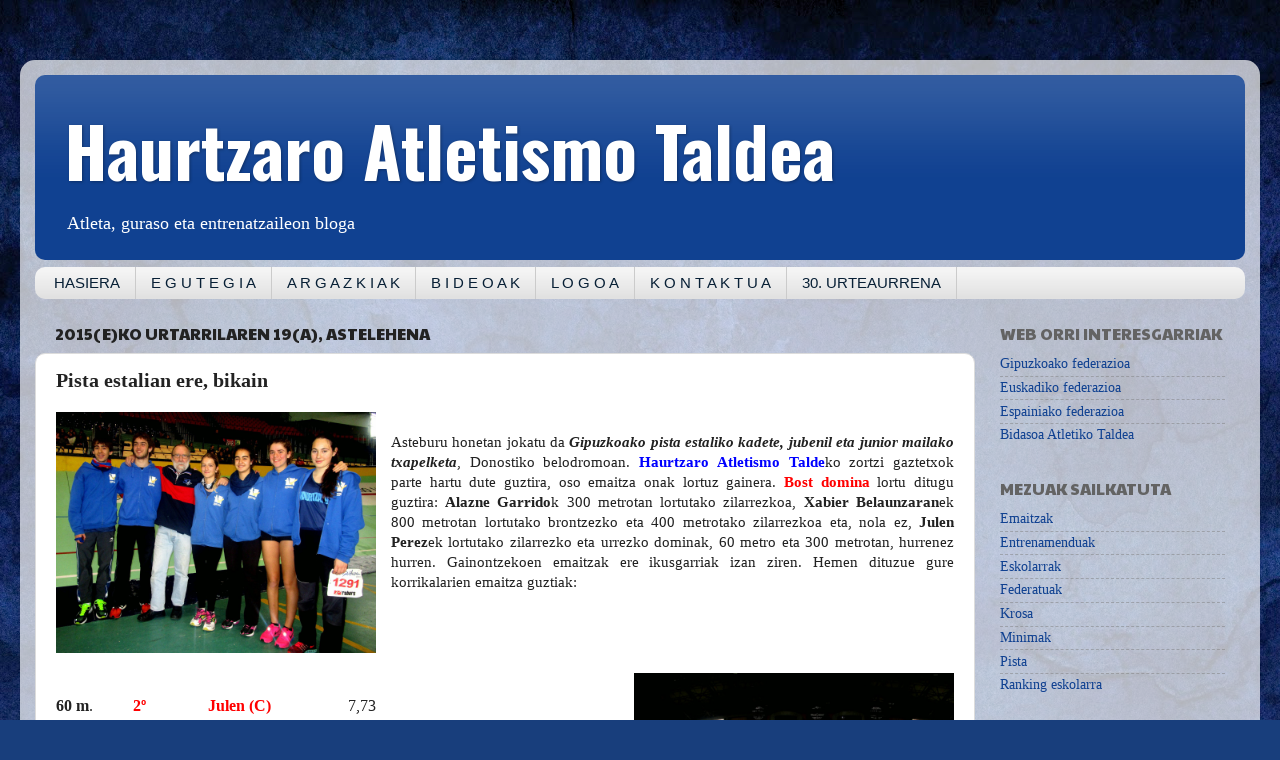

--- FILE ---
content_type: text/html; charset=UTF-8
request_url: http://atletismotaldea.haurtzaroikastola.eus/2015/01/pista-estalian-ere-bikain.html
body_size: 12832
content:
<!DOCTYPE html>
<html class='v2' dir='ltr' xmlns='http://www.w3.org/1999/xhtml' xmlns:b='http://www.google.com/2005/gml/b' xmlns:data='http://www.google.com/2005/gml/data' xmlns:expr='http://www.google.com/2005/gml/expr'>
<head>
<link href='https://www.blogger.com/static/v1/widgets/335934321-css_bundle_v2.css' rel='stylesheet' type='text/css'/>
<script>
cookieOptions = {msg: "Gure erabiltzaile esperientzia hobetzeko cookie-ak erabiltzen ditugu. Nabigatzen jarraituz gero, horien instalazioa eta erabilera onartuko duzu.", learn: "Zer dira cookie-ak?", link:"http://www.haurtzaroikastola.eus/cookie-ak", close: "Onartu"}; 
</script>
<meta content='width=1100' name='viewport'/>
<meta content='text/html; charset=UTF-8' http-equiv='Content-Type'/>
<meta content='blogger' name='generator'/>
<link href='http://atletismotaldea.haurtzaroikastola.eus/favicon.ico' rel='icon' type='image/x-icon'/>
<link href='http://atletismotaldea.haurtzaroikastola.eus/2015/01/pista-estalian-ere-bikain.html' rel='canonical'/>
<link rel="alternate" type="application/atom+xml" title="Haurtzaro Atletismo Taldea - Atom" href="http://atletismotaldea.haurtzaroikastola.eus/feeds/posts/default" />
<link rel="alternate" type="application/rss+xml" title="Haurtzaro Atletismo Taldea - RSS" href="http://atletismotaldea.haurtzaroikastola.eus/feeds/posts/default?alt=rss" />
<link rel="service.post" type="application/atom+xml" title="Haurtzaro Atletismo Taldea - Atom" href="https://www.blogger.com/feeds/7235898528535810130/posts/default" />

<link rel="alternate" type="application/atom+xml" title="Haurtzaro Atletismo Taldea - Atom" href="http://atletismotaldea.haurtzaroikastola.eus/feeds/4213547920314906116/comments/default" />
<!--Can't find substitution for tag [blog.ieCssRetrofitLinks]-->
<link href='https://blogger.googleusercontent.com/img/b/R29vZ2xl/AVvXsEjsQR1dnbuGsI22dtIjXC8w_fDx2O8MeodM3N7rGj3uG9QAlLOxG3EyqsHbwjxOYeEZ8M7m9ZZScjLOZMQrP6Q1cMtHF1gMRoF-oxaRyORMy8OgRCxyyyzJWY3yid6Tr_sJjMlC5f3W7zg/s1600/IMG_1487.JPG' rel='image_src'/>
<meta content='http://atletismotaldea.haurtzaroikastola.eus/2015/01/pista-estalian-ere-bikain.html' property='og:url'/>
<meta content='Pista estalian ere, bikain' property='og:title'/>
<meta content='  Asteburu honetan jokatu da Gipuzkoako pista estaliko kadete, jubenil eta junior mailako txapelketa , Donostiko belodromoan. Haurtzaro Atle...' property='og:description'/>
<meta content='https://blogger.googleusercontent.com/img/b/R29vZ2xl/AVvXsEjsQR1dnbuGsI22dtIjXC8w_fDx2O8MeodM3N7rGj3uG9QAlLOxG3EyqsHbwjxOYeEZ8M7m9ZZScjLOZMQrP6Q1cMtHF1gMRoF-oxaRyORMy8OgRCxyyyzJWY3yid6Tr_sJjMlC5f3W7zg/w1200-h630-p-k-no-nu/IMG_1487.JPG' property='og:image'/>
<title>Haurtzaro Atletismo Taldea: Pista estalian ere, bikain</title>
<style type='text/css'>@font-face{font-family:'Oswald';font-style:normal;font-weight:700;font-display:swap;src:url(//fonts.gstatic.com/s/oswald/v57/TK3_WkUHHAIjg75cFRf3bXL8LICs1xZosUtiZSSUhiCXABTV.woff2)format('woff2');unicode-range:U+0460-052F,U+1C80-1C8A,U+20B4,U+2DE0-2DFF,U+A640-A69F,U+FE2E-FE2F;}@font-face{font-family:'Oswald';font-style:normal;font-weight:700;font-display:swap;src:url(//fonts.gstatic.com/s/oswald/v57/TK3_WkUHHAIjg75cFRf3bXL8LICs1xZosUJiZSSUhiCXABTV.woff2)format('woff2');unicode-range:U+0301,U+0400-045F,U+0490-0491,U+04B0-04B1,U+2116;}@font-face{font-family:'Oswald';font-style:normal;font-weight:700;font-display:swap;src:url(//fonts.gstatic.com/s/oswald/v57/TK3_WkUHHAIjg75cFRf3bXL8LICs1xZosUliZSSUhiCXABTV.woff2)format('woff2');unicode-range:U+0102-0103,U+0110-0111,U+0128-0129,U+0168-0169,U+01A0-01A1,U+01AF-01B0,U+0300-0301,U+0303-0304,U+0308-0309,U+0323,U+0329,U+1EA0-1EF9,U+20AB;}@font-face{font-family:'Oswald';font-style:normal;font-weight:700;font-display:swap;src:url(//fonts.gstatic.com/s/oswald/v57/TK3_WkUHHAIjg75cFRf3bXL8LICs1xZosUhiZSSUhiCXABTV.woff2)format('woff2');unicode-range:U+0100-02BA,U+02BD-02C5,U+02C7-02CC,U+02CE-02D7,U+02DD-02FF,U+0304,U+0308,U+0329,U+1D00-1DBF,U+1E00-1E9F,U+1EF2-1EFF,U+2020,U+20A0-20AB,U+20AD-20C0,U+2113,U+2C60-2C7F,U+A720-A7FF;}@font-face{font-family:'Oswald';font-style:normal;font-weight:700;font-display:swap;src:url(//fonts.gstatic.com/s/oswald/v57/TK3_WkUHHAIjg75cFRf3bXL8LICs1xZosUZiZSSUhiCXAA.woff2)format('woff2');unicode-range:U+0000-00FF,U+0131,U+0152-0153,U+02BB-02BC,U+02C6,U+02DA,U+02DC,U+0304,U+0308,U+0329,U+2000-206F,U+20AC,U+2122,U+2191,U+2193,U+2212,U+2215,U+FEFF,U+FFFD;}@font-face{font-family:'Paytone One';font-style:normal;font-weight:400;font-display:swap;src:url(//fonts.gstatic.com/s/paytoneone/v25/0nksC9P7MfYHj2oFtYm2ChTigPvfiwq-FQc.woff2)format('woff2');unicode-range:U+0102-0103,U+0110-0111,U+0128-0129,U+0168-0169,U+01A0-01A1,U+01AF-01B0,U+0300-0301,U+0303-0304,U+0308-0309,U+0323,U+0329,U+1EA0-1EF9,U+20AB;}@font-face{font-family:'Paytone One';font-style:normal;font-weight:400;font-display:swap;src:url(//fonts.gstatic.com/s/paytoneone/v25/0nksC9P7MfYHj2oFtYm2ChTjgPvfiwq-FQc.woff2)format('woff2');unicode-range:U+0100-02BA,U+02BD-02C5,U+02C7-02CC,U+02CE-02D7,U+02DD-02FF,U+0304,U+0308,U+0329,U+1D00-1DBF,U+1E00-1E9F,U+1EF2-1EFF,U+2020,U+20A0-20AB,U+20AD-20C0,U+2113,U+2C60-2C7F,U+A720-A7FF;}@font-face{font-family:'Paytone One';font-style:normal;font-weight:400;font-display:swap;src:url(//fonts.gstatic.com/s/paytoneone/v25/0nksC9P7MfYHj2oFtYm2ChTtgPvfiwq-.woff2)format('woff2');unicode-range:U+0000-00FF,U+0131,U+0152-0153,U+02BB-02BC,U+02C6,U+02DA,U+02DC,U+0304,U+0308,U+0329,U+2000-206F,U+20AC,U+2122,U+2191,U+2193,U+2212,U+2215,U+FEFF,U+FFFD;}</style>
<style id='page-skin-1' type='text/css'><!--
/*-----------------------------------------------
Blogger Template Style
Name:     Picture Window
Designer: Blogger
URL:      www.blogger.com
----------------------------------------------- */
/* Content
----------------------------------------------- */
body {
font: normal normal 15px Georgia, Utopia, 'Palatino Linotype', Palatino, serif;
color: #222222;
background: #183e7c url(//themes.googleusercontent.com/image?id=1n-1zS96-Ky5OBW0CXH1sKdtv7YmhcV6EFLcfpnKm08rd8JfsoDYfVVVeEhsTwRDRQv0h) repeat fixed top center /* Credit: mammuth (http://www.istockphoto.com/file_closeup.php?id=8307896&platform=blogger) */;
}
html body .region-inner {
min-width: 0;
max-width: 100%;
width: auto;
}
.content-outer {
font-size: 90%;
}
a:link {
text-decoration:none;
color: #104191;
}
a:visited {
text-decoration:none;
color: #002362;
}
a:hover {
text-decoration:underline;
color: #103bc7;
}
.content-outer {
background: transparent url(//www.blogblog.com/1kt/transparent/white80.png) repeat scroll top left;
-moz-border-radius: 15px;
-webkit-border-radius: 15px;
-goog-ms-border-radius: 15px;
border-radius: 15px;
-moz-box-shadow: 0 0 3px rgba(0, 0, 0, .15);
-webkit-box-shadow: 0 0 3px rgba(0, 0, 0, .15);
-goog-ms-box-shadow: 0 0 3px rgba(0, 0, 0, .15);
box-shadow: 0 0 3px rgba(0, 0, 0, .15);
margin: 30px auto;
}
.content-inner {
padding: 15px;
}
/* Header
----------------------------------------------- */
.header-outer {
background: #104191 url(//www.blogblog.com/1kt/transparent/header_gradient_shade.png) repeat-x scroll top left;
_background-image: none;
color: #ffffff;
-moz-border-radius: 10px;
-webkit-border-radius: 10px;
-goog-ms-border-radius: 10px;
border-radius: 10px;
}
.Header img, .Header #header-inner {
-moz-border-radius: 10px;
-webkit-border-radius: 10px;
-goog-ms-border-radius: 10px;
border-radius: 10px;
}
.header-inner .Header .titlewrapper,
.header-inner .Header .descriptionwrapper {
padding-left: 30px;
padding-right: 30px;
}
.Header h1 {
font: normal bold 70px Oswald;
text-shadow: 1px 1px 3px rgba(0, 0, 0, 0.3);
}
.Header h1 a {
color: #ffffff;
}
.Header .description {
font-size: 130%;
}
/* Tabs
----------------------------------------------- */
.tabs-inner {
margin: .5em 0 0;
padding: 0;
}
.tabs-inner .section {
margin: 0;
}
.tabs-inner .widget ul {
padding: 0;
background: #f4f4f4 url(//www.blogblog.com/1kt/transparent/tabs_gradient_shade.png) repeat scroll bottom;
-moz-border-radius: 10px;
-webkit-border-radius: 10px;
-goog-ms-border-radius: 10px;
border-radius: 10px;
}
.tabs-inner .widget li {
border: none;
}
.tabs-inner .widget li a {
display: inline-block;
padding: .5em 1em;
margin-right: 0;
color: #071f35;
font: normal normal 15px Arial, Tahoma, Helvetica, FreeSans, sans-serif;
-moz-border-radius: 0 0 0 0;
-webkit-border-top-left-radius: 0;
-webkit-border-top-right-radius: 0;
-goog-ms-border-radius: 0 0 0 0;
border-radius: 0 0 0 0;
background: transparent none no-repeat scroll top left;
border-right: 1px solid #cbcbcb;
}
.tabs-inner .widget li:first-child a {
padding-left: 1.25em;
-moz-border-radius-topleft: 10px;
-moz-border-radius-bottomleft: 10px;
-webkit-border-top-left-radius: 10px;
-webkit-border-bottom-left-radius: 10px;
-goog-ms-border-top-left-radius: 10px;
-goog-ms-border-bottom-left-radius: 10px;
border-top-left-radius: 10px;
border-bottom-left-radius: 10px;
}
.tabs-inner .widget li.selected a,
.tabs-inner .widget li a:hover {
position: relative;
z-index: 1;
background: #ffffff url(//www.blogblog.com/1kt/transparent/tabs_gradient_shade.png) repeat scroll bottom;
color: #000000;
-moz-box-shadow: 0 0 0 rgba(0, 0, 0, .15);
-webkit-box-shadow: 0 0 0 rgba(0, 0, 0, .15);
-goog-ms-box-shadow: 0 0 0 rgba(0, 0, 0, .15);
box-shadow: 0 0 0 rgba(0, 0, 0, .15);
}
/* Headings
----------------------------------------------- */
h2 {
font: normal normal 16px Paytone One;
text-transform: uppercase;
color: #636363;
margin: .5em 0;
}
/* Main
----------------------------------------------- */
.main-outer {
background: transparent none repeat scroll top center;
-moz-border-radius: 0 0 0 0;
-webkit-border-top-left-radius: 0;
-webkit-border-top-right-radius: 0;
-webkit-border-bottom-left-radius: 0;
-webkit-border-bottom-right-radius: 0;
-goog-ms-border-radius: 0 0 0 0;
border-radius: 0 0 0 0;
-moz-box-shadow: 0 0 0 rgba(0, 0, 0, .15);
-webkit-box-shadow: 0 0 0 rgba(0, 0, 0, .15);
-goog-ms-box-shadow: 0 0 0 rgba(0, 0, 0, .15);
box-shadow: 0 0 0 rgba(0, 0, 0, .15);
}
.main-inner {
padding: 15px 5px 20px;
}
.main-inner .column-center-inner {
padding: 0 0;
}
.main-inner .column-left-inner {
padding-left: 0;
}
.main-inner .column-right-inner {
padding-right: 0;
}
/* Posts
----------------------------------------------- */
h3.post-title {
margin: 0;
font: normal bold 20px Georgia, Utopia, 'Palatino Linotype', Palatino, serif;
}
.comments h4 {
margin: 1em 0 0;
font: normal bold 20px Georgia, Utopia, 'Palatino Linotype', Palatino, serif;
}
.date-header span {
color: #222222;
}
.post-outer {
background-color: #ffffff;
border: solid 1px #dcdcdc;
-moz-border-radius: 10px;
-webkit-border-radius: 10px;
border-radius: 10px;
-goog-ms-border-radius: 10px;
padding: 15px 20px;
margin: 0 -20px 20px;
}
.post-body {
line-height: 1.4;
font-size: 110%;
position: relative;
}
.post-header {
margin: 0 0 1.5em;
color: #979797;
line-height: 1.6;
}
.post-footer {
margin: .5em 0 0;
color: #979797;
line-height: 1.6;
}
#blog-pager {
font-size: 140%
}
#comments .comment-author {
padding-top: 1.5em;
border-top: dashed 1px #ccc;
border-top: dashed 1px rgba(128, 128, 128, .5);
background-position: 0 1.5em;
}
#comments .comment-author:first-child {
padding-top: 0;
border-top: none;
}
.avatar-image-container {
margin: .2em 0 0;
}
/* Comments
----------------------------------------------- */
.comments .comments-content .icon.blog-author {
background-repeat: no-repeat;
background-image: url([data-uri]);
}
.comments .comments-content .loadmore a {
border-top: 1px solid #103bc7;
border-bottom: 1px solid #103bc7;
}
.comments .continue {
border-top: 2px solid #103bc7;
}
/* Widgets
----------------------------------------------- */
.widget ul, .widget #ArchiveList ul.flat {
padding: 0;
list-style: none;
}
.widget ul li, .widget #ArchiveList ul.flat li {
border-top: dashed 1px #ccc;
border-top: dashed 1px rgba(128, 128, 128, .5);
}
.widget ul li:first-child, .widget #ArchiveList ul.flat li:first-child {
border-top: none;
}
.widget .post-body ul {
list-style: disc;
}
.widget .post-body ul li {
border: none;
}
/* Footer
----------------------------------------------- */
.footer-outer {
color:#ededed;
background: transparent url(https://www.blogblog.com/1kt/transparent/black50.png) repeat scroll top left;
-moz-border-radius: 10px 10px 10px 10px;
-webkit-border-top-left-radius: 10px;
-webkit-border-top-right-radius: 10px;
-webkit-border-bottom-left-radius: 10px;
-webkit-border-bottom-right-radius: 10px;
-goog-ms-border-radius: 10px 10px 10px 10px;
border-radius: 10px 10px 10px 10px;
-moz-box-shadow: 0 0 0 rgba(0, 0, 0, .15);
-webkit-box-shadow: 0 0 0 rgba(0, 0, 0, .15);
-goog-ms-box-shadow: 0 0 0 rgba(0, 0, 0, .15);
box-shadow: 0 0 0 rgba(0, 0, 0, .15);
}
.footer-inner {
padding: 10px 5px 20px;
}
.footer-outer a {
color: #eddbff;
}
.footer-outer a:visited {
color: #b197cb;
}
.footer-outer a:hover {
color: #ffffff;
}
.footer-outer .widget h2 {
color: #bababa;
}
/* Mobile
----------------------------------------------- */
html body.mobile {
height: auto;
}
html body.mobile {
min-height: 480px;
background-size: 100% auto;
}
.mobile .body-fauxcolumn-outer {
background: transparent none repeat scroll top left;
}
html .mobile .mobile-date-outer, html .mobile .blog-pager {
border-bottom: none;
background: transparent none repeat scroll top center;
margin-bottom: 10px;
}
.mobile .date-outer {
background: transparent none repeat scroll top center;
}
.mobile .header-outer, .mobile .main-outer,
.mobile .post-outer, .mobile .footer-outer {
-moz-border-radius: 0;
-webkit-border-radius: 0;
-goog-ms-border-radius: 0;
border-radius: 0;
}
.mobile .content-outer,
.mobile .main-outer,
.mobile .post-outer {
background: inherit;
border: none;
}
.mobile .content-outer {
font-size: 100%;
}
.mobile-link-button {
background-color: #104191;
}
.mobile-link-button a:link, .mobile-link-button a:visited {
color: #ffffff;
}
.mobile-index-contents {
color: #222222;
}
.mobile .tabs-inner .PageList .widget-content {
background: #ffffff url(//www.blogblog.com/1kt/transparent/tabs_gradient_shade.png) repeat scroll bottom;
color: #000000;
}
.mobile .tabs-inner .PageList .widget-content .pagelist-arrow {
border-left: 1px solid #cbcbcb;
}

--></style>
<style id='template-skin-1' type='text/css'><!--
body {
min-width: 1240px;
}
.content-outer, .content-fauxcolumn-outer, .region-inner {
min-width: 1240px;
max-width: 1240px;
_width: 1240px;
}
.main-inner .columns {
padding-left: 0;
padding-right: 270px;
}
.main-inner .fauxcolumn-center-outer {
left: 0;
right: 270px;
/* IE6 does not respect left and right together */
_width: expression(this.parentNode.offsetWidth -
parseInt("0") -
parseInt("270px") + 'px');
}
.main-inner .fauxcolumn-left-outer {
width: 0;
}
.main-inner .fauxcolumn-right-outer {
width: 270px;
}
.main-inner .column-left-outer {
width: 0;
right: 100%;
margin-left: -0;
}
.main-inner .column-right-outer {
width: 270px;
margin-right: -270px;
}
#layout {
min-width: 0;
}
#layout .content-outer {
min-width: 0;
width: 800px;
}
#layout .region-inner {
min-width: 0;
width: auto;
}
body#layout div.add_widget {
padding: 8px;
}
body#layout div.add_widget a {
margin-left: 32px;
}
--></style>
<link href='https://www.blogger.com/dyn-css/authorization.css?targetBlogID=7235898528535810130&amp;zx=9034ae00-1c13-437f-ac0a-692a9568e891' media='none' onload='if(media!=&#39;all&#39;)media=&#39;all&#39;' rel='stylesheet'/><noscript><link href='https://www.blogger.com/dyn-css/authorization.css?targetBlogID=7235898528535810130&amp;zx=9034ae00-1c13-437f-ac0a-692a9568e891' rel='stylesheet'/></noscript>
<meta name='google-adsense-platform-account' content='ca-host-pub-1556223355139109'/>
<meta name='google-adsense-platform-domain' content='blogspot.com'/>

</head>
<body class='loading variant-shade'>
<div class='navbar no-items section' id='navbar' name='Nabigazio-barra'>
</div>
<div class='body-fauxcolumns'>
<div class='fauxcolumn-outer body-fauxcolumn-outer'>
<div class='cap-top'>
<div class='cap-left'></div>
<div class='cap-right'></div>
</div>
<div class='fauxborder-left'>
<div class='fauxborder-right'></div>
<div class='fauxcolumn-inner'>
</div>
</div>
<div class='cap-bottom'>
<div class='cap-left'></div>
<div class='cap-right'></div>
</div>
</div>
</div>
<div class='content'>
<div class='content-fauxcolumns'>
<div class='fauxcolumn-outer content-fauxcolumn-outer'>
<div class='cap-top'>
<div class='cap-left'></div>
<div class='cap-right'></div>
</div>
<div class='fauxborder-left'>
<div class='fauxborder-right'></div>
<div class='fauxcolumn-inner'>
</div>
</div>
<div class='cap-bottom'>
<div class='cap-left'></div>
<div class='cap-right'></div>
</div>
</div>
</div>
<div class='content-outer'>
<div class='content-cap-top cap-top'>
<div class='cap-left'></div>
<div class='cap-right'></div>
</div>
<div class='fauxborder-left content-fauxborder-left'>
<div class='fauxborder-right content-fauxborder-right'></div>
<div class='content-inner'>
<header>
<div class='header-outer'>
<div class='header-cap-top cap-top'>
<div class='cap-left'></div>
<div class='cap-right'></div>
</div>
<div class='fauxborder-left header-fauxborder-left'>
<div class='fauxborder-right header-fauxborder-right'></div>
<div class='region-inner header-inner'>
<div class='header section' id='header' name='Goiburua'><div class='widget Header' data-version='1' id='Header1'>
<div id='header-inner'>
<div class='titlewrapper'>
<h1 class='title'>
<a href='http://atletismotaldea.haurtzaroikastola.eus/'>
Haurtzaro Atletismo Taldea
</a>
</h1>
</div>
<div class='descriptionwrapper'>
<p class='description'><span>Atleta, guraso eta entrenatzaileon bloga</span></p>
</div>
</div>
</div></div>
</div>
</div>
<div class='header-cap-bottom cap-bottom'>
<div class='cap-left'></div>
<div class='cap-right'></div>
</div>
</div>
</header>
<div class='tabs-outer'>
<div class='tabs-cap-top cap-top'>
<div class='cap-left'></div>
<div class='cap-right'></div>
</div>
<div class='fauxborder-left tabs-fauxborder-left'>
<div class='fauxborder-right tabs-fauxborder-right'></div>
<div class='region-inner tabs-inner'>
<div class='tabs section' id='crosscol' name='Zutabeen zeharkako atala'><div class='widget PageList' data-version='1' id='PageList1'>
<h2>INTERESGARRIA</h2>
<div class='widget-content'>
<ul>
<li>
<a href='http://atletismotaldea.haurtzaroikastola.eus/'>HASIERA</a>
</li>
<li>
<a href='http://atletismotaldea.haurtzaroikastola.eus/p/blog-page_18.html'>E G U T E G I A </a>
</li>
<li>
<a href='http://atletismotaldea.haurtzaroikastola.eus/p/a-r-g-z-k-i-k.html'>A R G A Z K I A K</a>
</li>
<li>
<a href='http://atletismotaldea.haurtzaroikastola.eus/p/bideoak.html'>B I D E O A K</a>
</li>
<li>
<a href='http://atletismotaldea.haurtzaroikastola.eus/p/logoa.html'>L O G O A</a>
</li>
<li>
<a href='http://atletismotaldea.haurtzaroikastola.eus/p/kontaktua.html'>K O N T A K T U A</a>
</li>
<li>
<a href='http://atletismotaldea.haurtzaroikastola.eus/p/30-urteurrena.html'>30. URTEAURRENA</a>
</li>
</ul>
<div class='clear'></div>
</div>
</div></div>
<div class='tabs no-items section' id='crosscol-overflow' name='Cross-Column 2'></div>
</div>
</div>
<div class='tabs-cap-bottom cap-bottom'>
<div class='cap-left'></div>
<div class='cap-right'></div>
</div>
</div>
<div class='main-outer'>
<div class='main-cap-top cap-top'>
<div class='cap-left'></div>
<div class='cap-right'></div>
</div>
<div class='fauxborder-left main-fauxborder-left'>
<div class='fauxborder-right main-fauxborder-right'></div>
<div class='region-inner main-inner'>
<div class='columns fauxcolumns'>
<div class='fauxcolumn-outer fauxcolumn-center-outer'>
<div class='cap-top'>
<div class='cap-left'></div>
<div class='cap-right'></div>
</div>
<div class='fauxborder-left'>
<div class='fauxborder-right'></div>
<div class='fauxcolumn-inner'>
</div>
</div>
<div class='cap-bottom'>
<div class='cap-left'></div>
<div class='cap-right'></div>
</div>
</div>
<div class='fauxcolumn-outer fauxcolumn-left-outer'>
<div class='cap-top'>
<div class='cap-left'></div>
<div class='cap-right'></div>
</div>
<div class='fauxborder-left'>
<div class='fauxborder-right'></div>
<div class='fauxcolumn-inner'>
</div>
</div>
<div class='cap-bottom'>
<div class='cap-left'></div>
<div class='cap-right'></div>
</div>
</div>
<div class='fauxcolumn-outer fauxcolumn-right-outer'>
<div class='cap-top'>
<div class='cap-left'></div>
<div class='cap-right'></div>
</div>
<div class='fauxborder-left'>
<div class='fauxborder-right'></div>
<div class='fauxcolumn-inner'>
</div>
</div>
<div class='cap-bottom'>
<div class='cap-left'></div>
<div class='cap-right'></div>
</div>
</div>
<!-- corrects IE6 width calculation -->
<div class='columns-inner'>
<div class='column-center-outer'>
<div class='column-center-inner'>
<div class='main section' id='main' name='Nagusia'><div class='widget Blog' data-version='1' id='Blog1'>
<div class='blog-posts hfeed'>

          <div class="date-outer">
        
<h2 class='date-header'><span>2015(e)ko urtarrilaren 19(a), astelehena</span></h2>

          <div class="date-posts">
        
<div class='post-outer'>
<div class='post hentry uncustomized-post-template' itemprop='blogPost' itemscope='itemscope' itemtype='http://schema.org/BlogPosting'>
<meta content='https://blogger.googleusercontent.com/img/b/R29vZ2xl/AVvXsEjsQR1dnbuGsI22dtIjXC8w_fDx2O8MeodM3N7rGj3uG9QAlLOxG3EyqsHbwjxOYeEZ8M7m9ZZScjLOZMQrP6Q1cMtHF1gMRoF-oxaRyORMy8OgRCxyyyzJWY3yid6Tr_sJjMlC5f3W7zg/s1600/IMG_1487.JPG' itemprop='image_url'/>
<meta content='7235898528535810130' itemprop='blogId'/>
<meta content='4213547920314906116' itemprop='postId'/>
<a name='4213547920314906116'></a>
<h3 class='post-title entry-title' itemprop='name'>
Pista estalian ere, bikain
</h3>
<div class='post-header'>
<div class='post-header-line-1'></div>
</div>
<div class='post-body entry-content' id='post-body-4213547920314906116' itemprop='description articleBody'>
<a href="https://blogger.googleusercontent.com/img/b/R29vZ2xl/AVvXsEjsQR1dnbuGsI22dtIjXC8w_fDx2O8MeodM3N7rGj3uG9QAlLOxG3EyqsHbwjxOYeEZ8M7m9ZZScjLOZMQrP6Q1cMtHF1gMRoF-oxaRyORMy8OgRCxyyyzJWY3yid6Tr_sJjMlC5f3W7zg/s1600/IMG_1487.JPG" imageanchor="1" style="clear: left; float: left; margin-bottom: 1em; margin-right: 1em;"><img border="0" height="241" src="https://blogger.googleusercontent.com/img/b/R29vZ2xl/AVvXsEjsQR1dnbuGsI22dtIjXC8w_fDx2O8MeodM3N7rGj3uG9QAlLOxG3EyqsHbwjxOYeEZ8M7m9ZZScjLOZMQrP6Q1cMtHF1gMRoF-oxaRyORMy8OgRCxyyyzJWY3yid6Tr_sJjMlC5f3W7zg/s1600/IMG_1487.JPG" width="320" /></a><br />
<div style="text-align: justify;">
Asteburu honetan jokatu da <i><b>Gipuzkoako pista estaliko kadete, jubenil eta junior mailako txapelketa</b></i>, Donostiko belodromoan. <b><span style="color: blue;">Haurtzaro Atletismo Talde</span></b>ko zortzi gaztetxok parte hartu dute guztira, oso emaitza onak lortuz gainera. <b><span style="color: red;">Bost domina</span></b> lortu ditugu guztira:&nbsp;<b>Alazne Garrido</b>k 300 metrotan lortutako zilarrezkoa, <b>Xabier Belaunzaran</b>ek 800 metrotan lortutako brontzezko eta 400 metrotako zilarrezkoa eta, nola ez, <b>Julen Perez</b>ek lortutako zilarrezko eta urrezko dominak, 60 metro eta 300 metrotan, hurrenez hurren. Gainontzekoen emaitzak ere ikusgarriak izan ziren. Hemen dituzue gure korrikalarien emaitza guztiak:</div>
<div class="separator" style="clear: both; text-align: center;">
</div>
<div class="separator" style="clear: both; text-align: center;">
</div>
<div class="separator" style="clear: both; text-align: center;">
</div>
<div class="separator" style="clear: both; text-align: center;">
<a href="https://blogger.googleusercontent.com/img/b/R29vZ2xl/AVvXsEjJ6HR8avWWSiOW64DI150wlocCefHYd6ZPrlZbBzvILdxcGIOQdg4QcrBIA08pFBzxyVYckeLnPpnOdSMV6qwoaGwzsWycxmeohs2TTc4SCYhr3v_KSENZkserkah_igXWhWt8rscAszk/s1600/IMG_1481.JPG" imageanchor="1" style="clear: right; float: right; margin-bottom: 1em; margin-left: 1em;"><img border="0" height="271" src="https://blogger.googleusercontent.com/img/b/R29vZ2xl/AVvXsEjJ6HR8avWWSiOW64DI150wlocCefHYd6ZPrlZbBzvILdxcGIOQdg4QcrBIA08pFBzxyVYckeLnPpnOdSMV6qwoaGwzsWycxmeohs2TTc4SCYhr3v_KSENZkserkah_igXWhWt8rscAszk/s1600/IMG_1481.JPG" width="320" /></a></div>
<br />
<table border="0" cellpadding="0" cellspacing="0" class="MsoNormalTable" style="border-collapse: collapse; mso-padding-alt: 0cm 0cm 0cm 0cm; mso-yfti-tbllook: 1184; width: 320px;">
 <tbody>
<tr style="height: 20.25pt; mso-yfti-firstrow: yes; mso-yfti-irow: 0;">
  <td style="height: 20.25pt; padding: 0cm 0cm 0cm 0cm; width: 58.3pt;" width="78"><div class="MsoNormal" style="margin-bottom: 0.0001pt;">
<span style="font-family: &quot;Times New Roman&quot;,&quot;serif&quot;; font-size: 12.0pt; mso-fareast-font-family: &quot;Times New Roman&quot;; mso-fareast-language: ES;"><b>60 m</b>.<o:p></o:p></span></div>
</td>
  <td style="height: 20.25pt; padding: 0cm 0cm 0cm 0cm; width: 56.45pt;" width="75"><div class="MsoNormal" style="margin-bottom: 0.0001pt;">
<span style="font-family: &quot;Times New Roman&quot;,&quot;serif&quot;; font-size: 12.0pt; mso-fareast-font-family: &quot;Times New Roman&quot;; mso-fareast-language: ES;"><b><span style="color: red;">2º<o:p></o:p></span></b></span></div>
</td>
  <td style="height: 20.25pt; padding: 0cm 0cm 0cm 0cm; width: 58.9pt;" width="79"><div class="MsoNormal" style="margin-bottom: 0.0001pt;">
<span style="font-family: &quot;Times New Roman&quot;,&quot;serif&quot;; font-size: 12.0pt; mso-fareast-font-family: &quot;Times New Roman&quot;; mso-fareast-language: ES;"><b><span style="color: red;">Julen&nbsp;(C)</span></b><o:p></o:p></span></div>
</td>
  <td style="height: 20.25pt; padding: 0cm 0cm 0cm 0cm; width: 66.35pt;" width="88"><div align="right" class="MsoNormal" style="margin-bottom: 0.0001pt; text-align: right;">
<span style="font-family: &quot;Times New Roman&quot;,&quot;serif&quot;; font-size: 12.0pt; mso-fareast-font-family: &quot;Times New Roman&quot;; mso-fareast-language: ES;">7,73<o:p></o:p></span></div>
</td>
 </tr>
<tr style="height: 20.25pt; mso-yfti-irow: 1;">
  <td style="height: 20.25pt; padding: 0cm 0cm 0cm 0cm;"><div class="MsoNormal" style="margin-bottom: 0.0001pt;">
<br /></div>
</td>
  <td style="height: 20.25pt; padding: 0cm 0cm 0cm 0cm;"><div class="MsoNormal" style="margin-bottom: 0.0001pt;">
<span style="font-family: &quot;Times New Roman&quot;,&quot;serif&quot;; font-size: 12.0pt; mso-fareast-font-family: &quot;Times New Roman&quot;; mso-fareast-language: ES;">7º<o:p></o:p></span></div>
</td>
  <td style="height: 20.25pt; padding: 0cm 0cm 0cm 0cm;"><div class="MsoNormal" style="margin-bottom: 0.0001pt;">
<span style="font-family: &quot;Times New Roman&quot;,&quot;serif&quot;; font-size: 12.0pt; mso-fareast-font-family: &quot;Times New Roman&quot;; mso-fareast-language: ES;">Mattin (C)<o:p></o:p></span></div>
</td>
  <td style="height: 20.25pt; padding: 0cm 0cm 0cm 0cm;"><div align="right" class="MsoNormal" style="margin-bottom: 0.0001pt; text-align: right;">
<span style="font-family: &quot;Times New Roman&quot;,&quot;serif&quot;; font-size: 12.0pt; mso-fareast-font-family: &quot;Times New Roman&quot;; mso-fareast-language: ES;">8,22<o:p></o:p></span></div>
</td>
 </tr>
<tr style="height: 20.25pt; mso-yfti-irow: 2;">
  <td style="height: 20.25pt; padding: 0cm 0cm 0cm 0cm;"><div class="MsoNormal" style="margin-bottom: 0.0001pt;">
<span style="font-family: &quot;Times New Roman&quot;,&quot;serif&quot;; font-size: 12.0pt; mso-fareast-font-family: &quot;Times New Roman&quot;; mso-fareast-language: ES;"><b>60 m.v.</b><o:p></o:p></span></div>
</td>
  <td style="height: 20.25pt; padding: 0cm 0cm 0cm 0cm;"><div class="MsoNormal" style="margin-bottom: 0.0001pt;">
<span style="font-family: &quot;Times New Roman&quot;,&quot;serif&quot;; font-size: 12.0pt; mso-fareast-font-family: &quot;Times New Roman&quot;; mso-fareast-language: ES;">6ª<o:p></o:p></span></div>
</td>
  <td style="height: 20.25pt; padding: 0cm 0cm 0cm 0cm;"><div class="MsoNormal" style="margin-bottom: 0.0001pt;">
<span style="font-family: &quot;Times New Roman&quot;,&quot;serif&quot;; font-size: 12.0pt; mso-fareast-font-family: &quot;Times New Roman&quot;; mso-fareast-language: ES;">Lur (C)<o:p></o:p></span></div>
</td>
  <td style="height: 20.25pt; padding: 0cm 0cm 0cm 0cm;"><div align="right" class="MsoNormal" style="margin-bottom: 0.0001pt; text-align: right;">
<span style="font-family: &quot;Times New Roman&quot;,&quot;serif&quot;; font-size: 12.0pt; mso-fareast-font-family: &quot;Times New Roman&quot;; mso-fareast-language: ES;">11,03<o:p></o:p></span></div>
</td>
 </tr>
<tr style="height: 20.25pt; mso-yfti-irow: 3;">
  <td style="height: 20.25pt; padding: 0cm 0cm 0cm 0cm;"><div class="MsoNormal" style="margin-bottom: 0.0001pt;">
<span style="font-family: &quot;Times New Roman&quot;,&quot;serif&quot;; font-size: 12.0pt; mso-fareast-font-family: &quot;Times New Roman&quot;; mso-fareast-language: ES;"><b>300 m.</b><o:p></o:p></span></div>
</td>
  <td style="height: 20.25pt; padding: 0cm 0cm 0cm 0cm;"><div class="MsoNormal" style="margin-bottom: 0.0001pt;">
<span style="font-family: &quot;Times New Roman&quot;,&quot;serif&quot;; font-size: 12.0pt; mso-fareast-font-family: &quot;Times New Roman&quot;; mso-fareast-language: ES;"><b><span style="color: red;">1º<o:p></o:p></span></b></span></div>
</td>
  <td style="height: 20.25pt; padding: 0cm 0cm 0cm 0cm;"><div class="MsoNormal" style="margin-bottom: 0.0001pt;">
<span style="font-family: &quot;Times New Roman&quot;,&quot;serif&quot;; font-size: 12.0pt; mso-fareast-font-family: &quot;Times New Roman&quot;; mso-fareast-language: ES;"><b><span style="color: red;">Julen (C)</span></b><o:p></o:p></span></div>
</td>
  <td style="height: 20.25pt; padding: 0cm 0cm 0cm 0cm;"><div align="right" class="MsoNormal" style="margin-bottom: 0.0001pt; text-align: right;">
<span style="font-family: &quot;Times New Roman&quot;,&quot;serif&quot;; font-size: 12.0pt; mso-fareast-font-family: &quot;Times New Roman&quot;; mso-fareast-language: ES;">39,58<o:p></o:p></span></div>
</td>
 </tr>
<tr style="height: 20.25pt; mso-yfti-irow: 4;">
  <td style="height: 20.25pt; padding: 0cm 0cm 0cm 0cm;"><div class="MsoNormal" style="margin-bottom: 0.0001pt;">
<br /></div>
</td>
  <td style="height: 20.25pt; padding: 0cm 0cm 0cm 0cm;"><div class="MsoNormal" style="margin-bottom: 0.0001pt;">
<span style="font-family: &quot;Times New Roman&quot;,&quot;serif&quot;; font-size: 12.0pt; mso-fareast-font-family: &quot;Times New Roman&quot;; mso-fareast-language: ES;"><b><span style="color: red;">2ª<o:p></o:p></span></b></span></div>
</td>
  <td style="height: 20.25pt; padding: 0cm 0cm 0cm 0cm;"><div class="MsoNormal" style="margin-bottom: 0.0001pt;">
<span style="font-family: &quot;Times New Roman&quot;,&quot;serif&quot;; font-size: 12.0pt; mso-fareast-font-family: &quot;Times New Roman&quot;; mso-fareast-language: ES;"><b><span style="color: red;">Alazne (C)</span></b><o:p></o:p></span></div>
</td>
  <td style="height: 20.25pt; padding: 0cm 0cm 0cm 0cm;"><div align="right" class="MsoNormal" style="margin-bottom: 0.0001pt; text-align: right;">
<span style="font-family: &quot;Times New Roman&quot;,&quot;serif&quot;; font-size: 12.0pt; mso-fareast-font-family: &quot;Times New Roman&quot;; mso-fareast-language: ES;">44,83<o:p></o:p></span></div>
</td>
 </tr>
<tr style="height: 20.25pt; mso-yfti-irow: 5;">
  <td style="height: 20.25pt; padding: 0cm 0cm 0cm 0cm;"><div class="MsoNormal" style="margin-bottom: 0.0001pt;">
<span style="font-family: &quot;Times New Roman&quot;,&quot;serif&quot;; font-size: 12.0pt; mso-fareast-font-family: &quot;Times New Roman&quot;; mso-fareast-language: ES;"><b>400 m.</b><o:p></o:p></span></div>
</td>
  <td style="height: 20.25pt; padding: 0cm 0cm 0cm 0cm;"><div class="MsoNormal" style="margin-bottom: 0.0001pt;">
<span style="font-family: &quot;Times New Roman&quot;,&quot;serif&quot;; font-size: 12.0pt; mso-fareast-font-family: &quot;Times New Roman&quot;; mso-fareast-language: ES;"><b><span style="color: red;">2º<o:p></o:p></span></b></span></div>
</td>
  <td style="height: 20.25pt; padding: 0cm 0cm 0cm 0cm;"><div class="MsoNormal" style="margin-bottom: 0.0001pt;">
<span style="font-family: &quot;Times New Roman&quot;,&quot;serif&quot;; font-size: 12.0pt; mso-fareast-font-family: &quot;Times New Roman&quot;; mso-fareast-language: ES;"><b><span style="color: red;">Xabier
  (Jr)</span></b><o:p></o:p></span></div>
</td>
  <td style="height: 20.25pt; padding: 0cm 0cm 0cm 0cm;"><div align="right" class="MsoNormal" style="margin-bottom: 0.0001pt; text-align: right;">
<span style="font-family: &quot;Times New Roman&quot;,&quot;serif&quot;; font-size: 12.0pt; mso-fareast-font-family: &quot;Times New Roman&quot;; mso-fareast-language: ES;">52,87<o:p></o:p></span></div>
</td>
 </tr>
<tr style="height: 20.25pt; mso-yfti-irow: 6;">
  <td style="height: 20.25pt; padding: 0cm 0cm 0cm 0cm;"><div class="MsoNormal" style="margin-bottom: 0.0001pt;">
<span style="font-family: &quot;Times New Roman&quot;,&quot;serif&quot;; font-size: 12.0pt; mso-fareast-font-family: &quot;Times New Roman&quot;; mso-fareast-language: ES;"><b>800 m.</b><o:p></o:p></span></div>
</td>
  <td style="height: 20.25pt; padding: 0cm 0cm 0cm 0cm;"><div class="MsoNormal" style="margin-bottom: 0.0001pt;">
<span style="font-family: &quot;Times New Roman&quot;,&quot;serif&quot;; font-size: 12.0pt; mso-fareast-font-family: &quot;Times New Roman&quot;; mso-fareast-language: ES;"><span style="color: red;"><b>3º<o:p></o:p></b></span></span></div>
</td>
  <td style="height: 20.25pt; padding: 0cm 0cm 0cm 0cm;"><div class="MsoNormal" style="margin-bottom: 0.0001pt;">
<span style="font-family: &quot;Times New Roman&quot;,&quot;serif&quot;; font-size: 12.0pt; mso-fareast-font-family: &quot;Times New Roman&quot;; mso-fareast-language: ES;"><span style="color: red;"><b>Xabier
  (Jr)</b></span><o:p></o:p></span></div>
</td>
  <td style="height: 20.25pt; padding: 0cm 0cm 0cm 0cm;"><div class="MsoNormal" style="margin-bottom: 0.0001pt;">
<span style="font-family: &quot;Times New Roman&quot;,&quot;serif&quot;; font-size: 12.0pt; mso-fareast-font-family: &quot;Times New Roman&quot;; mso-fareast-language: ES;">&nbsp;&nbsp;&nbsp;&nbsp; &nbsp;&nbsp;&nbsp;&nbsp;2&#8217;06&#8221;46<o:p></o:p></span></div>
</td>
 </tr>
<tr style="height: 20.25pt; mso-yfti-irow: 7;">
  <td style="height: 20.25pt; padding: 0cm 0cm 0cm 0cm;"><div class="MsoNormal" style="margin-bottom: 0.0001pt;">
<span style="font-family: &quot;Times New Roman&quot;,&quot;serif&quot;; font-size: 12.0pt; mso-fareast-font-family: &quot;Times New Roman&quot;; mso-fareast-language: ES;"><b>1000 m.</b><o:p></o:p></span></div>
</td>
  <td style="height: 20.25pt; padding: 0cm 0cm 0cm 0cm;"><div class="MsoNormal" style="margin-bottom: 0.0001pt;">
<span style="font-family: &quot;Times New Roman&quot;,&quot;serif&quot;; font-size: 12.0pt; mso-fareast-font-family: &quot;Times New Roman&quot;; mso-fareast-language: ES;">5ª<o:p></o:p></span></div>
</td>
  <td style="height: 20.25pt; padding: 0cm 0cm 0cm 0cm;"><div class="MsoNormal" style="margin-bottom: 0.0001pt;">
<span style="font-family: &quot;Times New Roman&quot;,&quot;serif&quot;; font-size: 12.0pt; mso-fareast-font-family: &quot;Times New Roman&quot;; mso-fareast-language: ES;">Intza (C)<o:p></o:p></span></div>
</td>
  <td style="height: 20.25pt; padding: 0cm 0cm 0cm 0cm;"><div class="MsoNormal" style="margin-bottom: 0.0001pt;">
<span style="font-family: &quot;Times New Roman&quot;,&quot;serif&quot;; font-size: 12.0pt; mso-fareast-font-family: &quot;Times New Roman&quot;; mso-fareast-language: ES;">&nbsp;&nbsp;&nbsp;&nbsp;&nbsp;&nbsp; &nbsp;&nbsp;3&#8217;46&#8221;48<o:p></o:p></span></div>
</td>
 </tr>
<tr style="height: 20.25pt; mso-yfti-irow: 8;">
  <td style="height: 20.25pt; padding: 0cm 0cm 0cm 0cm;"><div class="MsoNormal" style="margin-bottom: 0.0001pt;">
<span style="font-family: &quot;Times New Roman&quot;,&quot;serif&quot;; font-size: 12.0pt; mso-fareast-font-family: &quot;Times New Roman&quot;; mso-fareast-language: ES;"><b>Altuera</b><o:p></o:p></span></div>
</td>
  <td style="height: 20.25pt; padding: 0cm 0cm 0cm 0cm;"><div class="MsoNormal" style="margin-bottom: 0.0001pt;">
<span style="font-family: &quot;Times New Roman&quot;,&quot;serif&quot;; font-size: 12.0pt; mso-fareast-font-family: &quot;Times New Roman&quot;; mso-fareast-language: ES;">6ª<o:p></o:p></span></div>
</td>
  <td style="height: 20.25pt; padding: 0cm 0cm 0cm 0cm;"><div class="MsoNormal" style="margin-bottom: 0.0001pt;">
<span style="font-family: &quot;Times New Roman&quot;,&quot;serif&quot;; font-size: 12.0pt; mso-fareast-font-family: &quot;Times New Roman&quot;; mso-fareast-language: ES;">Nerea (Jv)<o:p></o:p></span></div>
</td>
  <td style="height: 20.25pt; padding: 0cm 0cm 0cm 0cm;"><div align="right" class="MsoNormal" style="margin-bottom: 0.0001pt; text-align: right;">
<span style="font-family: &quot;Times New Roman&quot;,&quot;serif&quot;; font-size: 12.0pt; mso-fareast-font-family: &quot;Times New Roman&quot;; mso-fareast-language: ES;">1,48<o:p></o:p></span></div>
</td>
 </tr>
<tr style="height: 20.25pt; mso-yfti-irow: 9;">
  <td style="height: 20.25pt; padding: 0cm 0cm 0cm 0cm;"></td>
  <td style="height: 20.25pt; padding: 0cm 0cm 0cm 0cm;"><div class="MsoNormal" style="margin-bottom: 0.0001pt;">
<span style="font-family: &quot;Times New Roman&quot;,&quot;serif&quot;; font-size: 12.0pt; mso-fareast-font-family: &quot;Times New Roman&quot;; mso-fareast-language: ES;">5ª<o:p></o:p></span></div>
</td>
  <td style="height: 20.25pt; padding: 0cm 0cm 0cm 0cm;"><div class="MsoNormal" style="margin-bottom: 0.0001pt;">
<span style="font-family: &quot;Times New Roman&quot;,&quot;serif&quot;; font-size: 12.0pt; mso-fareast-font-family: &quot;Times New Roman&quot;; mso-fareast-language: ES;">Maider (C)<o:p></o:p></span></div>
</td>
  <td style="height: 20.25pt; padding: 0cm 0cm 0cm 0cm;"><div align="right" class="MsoNormal" style="margin-bottom: 0.0001pt; text-align: right;">
<span style="font-family: &quot;Times New Roman&quot;,&quot;serif&quot;; font-size: 12.0pt; mso-fareast-font-family: &quot;Times New Roman&quot;; mso-fareast-language: ES;">1,30<o:p></o:p></span></div>
</td>
 </tr>
<tr style="height: 20.25pt; mso-yfti-irow: 10; mso-yfti-lastrow: yes;">
  <td style="height: 20.25pt; padding: 0cm 0cm 0cm 0cm;"><div class="MsoNormal" style="margin-bottom: 0.0001pt;">
<span style="font-family: &quot;Times New Roman&quot;,&quot;serif&quot;; font-size: 12.0pt; mso-fareast-font-family: &quot;Times New Roman&quot;; mso-fareast-language: ES;"><b>Peso</b><o:p></o:p></span></div>
</td>
  <td style="height: 20.25pt; padding: 0cm 0cm 0cm 0cm;"><div class="MsoNormal" style="margin-bottom: 0.0001pt;">
<span style="font-family: &quot;Times New Roman&quot;,&quot;serif&quot;; font-size: 12.0pt; mso-fareast-font-family: &quot;Times New Roman&quot;; mso-fareast-language: ES;">6ª<o:p></o:p></span></div>
</td>
  <td style="height: 20.25pt; padding: 0cm 0cm 0cm 0cm;"><div class="MsoNormal" style="margin-bottom: 0.0001pt;">
<span style="font-family: &quot;Times New Roman&quot;,&quot;serif&quot;; font-size: 12.0pt; mso-fareast-font-family: &quot;Times New Roman&quot;; mso-fareast-language: ES;">Lur (C)<o:p></o:p></span></div>
</td>
  <td style="height: 20.25pt; padding: 0cm 0cm 0cm 0cm;"><div align="right" class="MsoNormal" style="margin-bottom: 0.0001pt; text-align: right;">
<span style="font-family: &quot;Times New Roman&quot;,&quot;serif&quot;; font-size: 12.0pt; mso-fareast-font-family: &quot;Times New Roman&quot;; mso-fareast-language: ES;">7,08<o:p></o:p></span></div>
</td>
 </tr>
</tbody></table>
<br />
<div>
Txapelketako emaitza guztiak ikusteko:&nbsp;<a href="http://www.gafatletismo.com/antbuspre.asp?cod=5866&amp;nombre=5866&amp;nodo=&amp;sesion=1" target="_blank"><b><span style="color: blue;">LARUNBATA</span></b></a> edo <a href="http://www.gafatletismo.com/antbuspre.asp?cod=5869&amp;nombre=5869&amp;nodo=&amp;sesion=1" target="_blank"><b><span style="color: blue;">IGANDEA</span></b></a>.</div>
<div>
Argazkiak ikusteko, klikatu <a href="https://www.flickr.com/photos/114753715@N05/sets/72157649952193349/" target="_blank"><b><span style="color: blue;">HEMEN</span></b></a>.<br />
<br /></div>
<div style='clear: both;'></div>
</div>
<div class='post-footer'>
<div class='post-footer-line post-footer-line-1'>
<span class='post-author vcard'>
</span>
<span class='post-timestamp'>
</span>
<span class='post-comment-link'>
</span>
<span class='post-icons'>
<span class='item-control blog-admin pid-1608256670'>
<a href='https://www.blogger.com/post-edit.g?blogID=7235898528535810130&postID=4213547920314906116&from=pencil' title='Editatu argitalpena'>
<img alt='' class='icon-action' height='18' src='https://resources.blogblog.com/img/icon18_edit_allbkg.gif' width='18'/>
</a>
</span>
</span>
<div class='post-share-buttons goog-inline-block'>
<a class='goog-inline-block share-button sb-email' href='https://www.blogger.com/share-post.g?blogID=7235898528535810130&postID=4213547920314906116&target=email' target='_blank' title='Bidali mezu elektroniko bidez'><span class='share-button-link-text'>Bidali mezu elektroniko bidez</span></a><a class='goog-inline-block share-button sb-blog' href='https://www.blogger.com/share-post.g?blogID=7235898528535810130&postID=4213547920314906116&target=blog' onclick='window.open(this.href, "_blank", "height=270,width=475"); return false;' target='_blank' title='Idatzi honi buruzko bloga!'><span class='share-button-link-text'>Idatzi honi buruzko bloga!</span></a><a class='goog-inline-block share-button sb-twitter' href='https://www.blogger.com/share-post.g?blogID=7235898528535810130&postID=4213547920314906116&target=twitter' target='_blank' title='Partekatu X-n'><span class='share-button-link-text'>Partekatu X-n</span></a><a class='goog-inline-block share-button sb-facebook' href='https://www.blogger.com/share-post.g?blogID=7235898528535810130&postID=4213547920314906116&target=facebook' onclick='window.open(this.href, "_blank", "height=430,width=640"); return false;' target='_blank' title='Partekatu Facebook-en'><span class='share-button-link-text'>Partekatu Facebook-en</span></a><a class='goog-inline-block share-button sb-pinterest' href='https://www.blogger.com/share-post.g?blogID=7235898528535810130&postID=4213547920314906116&target=pinterest' target='_blank' title='Partekatu Pinterest-en'><span class='share-button-link-text'>Partekatu Pinterest-en</span></a>
</div>
</div>
<div class='post-footer-line post-footer-line-2'>
<span class='post-labels'>
Etiketak:
<a href='http://atletismotaldea.haurtzaroikastola.eus/search/label/Emaitzak' rel='tag'>Emaitzak</a>,
<a href='http://atletismotaldea.haurtzaroikastola.eus/search/label/Eskolarrak' rel='tag'>Eskolarrak</a>,
<a href='http://atletismotaldea.haurtzaroikastola.eus/search/label/Pista' rel='tag'>Pista</a>
</span>
</div>
<div class='post-footer-line post-footer-line-3'>
<span class='post-location'>
</span>
</div>
</div>
</div>
<div class='comments' id='comments'>
<a name='comments'></a>
<h4>iruzkinik ez:</h4>
<div id='Blog1_comments-block-wrapper'>
<dl class='avatar-comment-indent' id='comments-block'>
</dl>
</div>
<p class='comment-footer'>
<div class='comment-form'>
<a name='comment-form'></a>
<h4 id='comment-post-message'>Argitaratu iruzkina</h4>
<p>
</p>
<a href='https://www.blogger.com/comment/frame/7235898528535810130?po=4213547920314906116&hl=eu&saa=85391&origin=http://atletismotaldea.haurtzaroikastola.eus' id='comment-editor-src'></a>
<iframe allowtransparency='true' class='blogger-iframe-colorize blogger-comment-from-post' frameborder='0' height='410px' id='comment-editor' name='comment-editor' src='' width='100%'></iframe>
<script src='https://www.blogger.com/static/v1/jsbin/1345082660-comment_from_post_iframe.js' type='text/javascript'></script>
<script type='text/javascript'>
      BLOG_CMT_createIframe('https://www.blogger.com/rpc_relay.html');
    </script>
</div>
</p>
</div>
</div>

        </div></div>
      
</div>
<div class='blog-pager' id='blog-pager'>
<span id='blog-pager-newer-link'>
<a class='blog-pager-newer-link' href='http://atletismotaldea.haurtzaroikastola.eus/2015/01/igandeko-hondarribiko-proben-emaitzak.html' id='Blog1_blog-pager-newer-link' title='Argitalpen berriagoa'>Argitalpen berriagoa</a>
</span>
<span id='blog-pager-older-link'>
<a class='blog-pager-older-link' href='http://atletismotaldea.haurtzaroikastola.eus/2015/01/lasarteko-kroseko-emaitzak-prentsan.html' id='Blog1_blog-pager-older-link' title='Argitalpen zaharragoa'>Argitalpen zaharragoa</a>
</span>
<a class='home-link' href='http://atletismotaldea.haurtzaroikastola.eus/'>Orri nagusia</a>
</div>
<div class='clear'></div>
<div class='post-feeds'>
<div class='feed-links'>
Harpidetu honetara:
<a class='feed-link' href='http://atletismotaldea.haurtzaroikastola.eus/feeds/4213547920314906116/comments/default' target='_blank' type='application/atom+xml'>Argitaratu iruzkinak (Atom)</a>
</div>
</div>
</div></div>
</div>
</div>
<div class='column-left-outer'>
<div class='column-left-inner'>
<aside>
</aside>
</div>
</div>
<div class='column-right-outer'>
<div class='column-right-inner'>
<aside>
<div class='sidebar section' id='sidebar-right-1'><div class='widget PageList' data-version='1' id='PageList2'>
<h2>WEB ORRI INTERESGARRIAK</h2>
<div class='widget-content'>
<ul>
<li>
<a href='http://www.gafatletismo.com/default.asp'>Gipuzkoako federazioa</a>
</li>
<li>
<a href='http://www.fvaeaf.org/index.php/es/'>Euskadiko federazioa</a>
</li>
<li>
<a href='http://www.rfea.es/'>Espainiako federazioa</a>
</li>
<li>
<a href='http://www.atletismobat.com/index.php?lang=eu'>Bidasoa Atletiko Taldea</a>
</li>
</ul>
<div class='clear'></div>
</div>
</div><div class='widget Label' data-version='1' id='Label1'>
<h2>MEZUAK SAILKATUTA</h2>
<div class='widget-content list-label-widget-content'>
<ul>
<li>
<a dir='ltr' href='http://atletismotaldea.haurtzaroikastola.eus/search/label/Emaitzak'>Emaitzak</a>
</li>
<li>
<a dir='ltr' href='http://atletismotaldea.haurtzaroikastola.eus/search/label/Entrenamenduak'>Entrenamenduak</a>
</li>
<li>
<a dir='ltr' href='http://atletismotaldea.haurtzaroikastola.eus/search/label/Eskolarrak'>Eskolarrak</a>
</li>
<li>
<a dir='ltr' href='http://atletismotaldea.haurtzaroikastola.eus/search/label/Federatuak'>Federatuak</a>
</li>
<li>
<a dir='ltr' href='http://atletismotaldea.haurtzaroikastola.eus/search/label/Krosa'>Krosa</a>
</li>
<li>
<a dir='ltr' href='http://atletismotaldea.haurtzaroikastola.eus/search/label/Minimak'>Minimak</a>
</li>
<li>
<a dir='ltr' href='http://atletismotaldea.haurtzaroikastola.eus/search/label/Pista'>Pista</a>
</li>
<li>
<a dir='ltr' href='http://atletismotaldea.haurtzaroikastola.eus/search/label/Ranking%20eskolarra'>Ranking eskolarra</a>
</li>
</ul>
<div class='clear'></div>
</div>
</div><div class='widget BlogArchive' data-version='1' id='BlogArchive1'>
<h2>MEZU GUZTIAK</h2>
<div class='widget-content'>
<div id='ArchiveList'>
<div id='BlogArchive1_ArchiveList'>
<ul class='hierarchy'>
<li class='archivedate collapsed'>
<a class='toggle' href='javascript:void(0)'>
<span class='zippy'>

        &#9658;&#160;
      
</span>
</a>
<a class='post-count-link' href='http://atletismotaldea.haurtzaroikastola.eus/2022/'>
2022
</a>
<span class='post-count' dir='ltr'>(1)</span>
<ul class='hierarchy'>
<li class='archivedate collapsed'>
<a class='toggle' href='javascript:void(0)'>
<span class='zippy'>

        &#9658;&#160;
      
</span>
</a>
<a class='post-count-link' href='http://atletismotaldea.haurtzaroikastola.eus/2022/01/'>
01
</a>
<span class='post-count' dir='ltr'>(1)</span>
</li>
</ul>
</li>
</ul>
<ul class='hierarchy'>
<li class='archivedate collapsed'>
<a class='toggle' href='javascript:void(0)'>
<span class='zippy'>

        &#9658;&#160;
      
</span>
</a>
<a class='post-count-link' href='http://atletismotaldea.haurtzaroikastola.eus/2021/'>
2021
</a>
<span class='post-count' dir='ltr'>(3)</span>
<ul class='hierarchy'>
<li class='archivedate collapsed'>
<a class='toggle' href='javascript:void(0)'>
<span class='zippy'>

        &#9658;&#160;
      
</span>
</a>
<a class='post-count-link' href='http://atletismotaldea.haurtzaroikastola.eus/2021/12/'>
12
</a>
<span class='post-count' dir='ltr'>(1)</span>
</li>
</ul>
<ul class='hierarchy'>
<li class='archivedate collapsed'>
<a class='toggle' href='javascript:void(0)'>
<span class='zippy'>

        &#9658;&#160;
      
</span>
</a>
<a class='post-count-link' href='http://atletismotaldea.haurtzaroikastola.eus/2021/11/'>
11
</a>
<span class='post-count' dir='ltr'>(2)</span>
</li>
</ul>
</li>
</ul>
<ul class='hierarchy'>
<li class='archivedate collapsed'>
<a class='toggle' href='javascript:void(0)'>
<span class='zippy'>

        &#9658;&#160;
      
</span>
</a>
<a class='post-count-link' href='http://atletismotaldea.haurtzaroikastola.eus/2020/'>
2020
</a>
<span class='post-count' dir='ltr'>(14)</span>
<ul class='hierarchy'>
<li class='archivedate collapsed'>
<a class='toggle' href='javascript:void(0)'>
<span class='zippy'>

        &#9658;&#160;
      
</span>
</a>
<a class='post-count-link' href='http://atletismotaldea.haurtzaroikastola.eus/2020/03/'>
03
</a>
<span class='post-count' dir='ltr'>(3)</span>
</li>
</ul>
<ul class='hierarchy'>
<li class='archivedate collapsed'>
<a class='toggle' href='javascript:void(0)'>
<span class='zippy'>

        &#9658;&#160;
      
</span>
</a>
<a class='post-count-link' href='http://atletismotaldea.haurtzaroikastola.eus/2020/02/'>
02
</a>
<span class='post-count' dir='ltr'>(5)</span>
</li>
</ul>
<ul class='hierarchy'>
<li class='archivedate collapsed'>
<a class='toggle' href='javascript:void(0)'>
<span class='zippy'>

        &#9658;&#160;
      
</span>
</a>
<a class='post-count-link' href='http://atletismotaldea.haurtzaroikastola.eus/2020/01/'>
01
</a>
<span class='post-count' dir='ltr'>(6)</span>
</li>
</ul>
</li>
</ul>
<ul class='hierarchy'>
<li class='archivedate collapsed'>
<a class='toggle' href='javascript:void(0)'>
<span class='zippy'>

        &#9658;&#160;
      
</span>
</a>
<a class='post-count-link' href='http://atletismotaldea.haurtzaroikastola.eus/2019/'>
2019
</a>
<span class='post-count' dir='ltr'>(34)</span>
<ul class='hierarchy'>
<li class='archivedate collapsed'>
<a class='toggle' href='javascript:void(0)'>
<span class='zippy'>

        &#9658;&#160;
      
</span>
</a>
<a class='post-count-link' href='http://atletismotaldea.haurtzaroikastola.eus/2019/12/'>
12
</a>
<span class='post-count' dir='ltr'>(2)</span>
</li>
</ul>
<ul class='hierarchy'>
<li class='archivedate collapsed'>
<a class='toggle' href='javascript:void(0)'>
<span class='zippy'>

        &#9658;&#160;
      
</span>
</a>
<a class='post-count-link' href='http://atletismotaldea.haurtzaroikastola.eus/2019/11/'>
11
</a>
<span class='post-count' dir='ltr'>(6)</span>
</li>
</ul>
<ul class='hierarchy'>
<li class='archivedate collapsed'>
<a class='toggle' href='javascript:void(0)'>
<span class='zippy'>

        &#9658;&#160;
      
</span>
</a>
<a class='post-count-link' href='http://atletismotaldea.haurtzaroikastola.eus/2019/10/'>
10
</a>
<span class='post-count' dir='ltr'>(4)</span>
</li>
</ul>
<ul class='hierarchy'>
<li class='archivedate collapsed'>
<a class='toggle' href='javascript:void(0)'>
<span class='zippy'>

        &#9658;&#160;
      
</span>
</a>
<a class='post-count-link' href='http://atletismotaldea.haurtzaroikastola.eus/2019/05/'>
05
</a>
<span class='post-count' dir='ltr'>(1)</span>
</li>
</ul>
<ul class='hierarchy'>
<li class='archivedate collapsed'>
<a class='toggle' href='javascript:void(0)'>
<span class='zippy'>

        &#9658;&#160;
      
</span>
</a>
<a class='post-count-link' href='http://atletismotaldea.haurtzaroikastola.eus/2019/04/'>
04
</a>
<span class='post-count' dir='ltr'>(1)</span>
</li>
</ul>
<ul class='hierarchy'>
<li class='archivedate collapsed'>
<a class='toggle' href='javascript:void(0)'>
<span class='zippy'>

        &#9658;&#160;
      
</span>
</a>
<a class='post-count-link' href='http://atletismotaldea.haurtzaroikastola.eus/2019/03/'>
03
</a>
<span class='post-count' dir='ltr'>(5)</span>
</li>
</ul>
<ul class='hierarchy'>
<li class='archivedate collapsed'>
<a class='toggle' href='javascript:void(0)'>
<span class='zippy'>

        &#9658;&#160;
      
</span>
</a>
<a class='post-count-link' href='http://atletismotaldea.haurtzaroikastola.eus/2019/02/'>
02
</a>
<span class='post-count' dir='ltr'>(5)</span>
</li>
</ul>
<ul class='hierarchy'>
<li class='archivedate collapsed'>
<a class='toggle' href='javascript:void(0)'>
<span class='zippy'>

        &#9658;&#160;
      
</span>
</a>
<a class='post-count-link' href='http://atletismotaldea.haurtzaroikastola.eus/2019/01/'>
01
</a>
<span class='post-count' dir='ltr'>(10)</span>
</li>
</ul>
</li>
</ul>
<ul class='hierarchy'>
<li class='archivedate collapsed'>
<a class='toggle' href='javascript:void(0)'>
<span class='zippy'>

        &#9658;&#160;
      
</span>
</a>
<a class='post-count-link' href='http://atletismotaldea.haurtzaroikastola.eus/2018/'>
2018
</a>
<span class='post-count' dir='ltr'>(41)</span>
<ul class='hierarchy'>
<li class='archivedate collapsed'>
<a class='toggle' href='javascript:void(0)'>
<span class='zippy'>

        &#9658;&#160;
      
</span>
</a>
<a class='post-count-link' href='http://atletismotaldea.haurtzaroikastola.eus/2018/12/'>
12
</a>
<span class='post-count' dir='ltr'>(7)</span>
</li>
</ul>
<ul class='hierarchy'>
<li class='archivedate collapsed'>
<a class='toggle' href='javascript:void(0)'>
<span class='zippy'>

        &#9658;&#160;
      
</span>
</a>
<a class='post-count-link' href='http://atletismotaldea.haurtzaroikastola.eus/2018/11/'>
11
</a>
<span class='post-count' dir='ltr'>(8)</span>
</li>
</ul>
<ul class='hierarchy'>
<li class='archivedate collapsed'>
<a class='toggle' href='javascript:void(0)'>
<span class='zippy'>

        &#9658;&#160;
      
</span>
</a>
<a class='post-count-link' href='http://atletismotaldea.haurtzaroikastola.eus/2018/10/'>
10
</a>
<span class='post-count' dir='ltr'>(5)</span>
</li>
</ul>
<ul class='hierarchy'>
<li class='archivedate collapsed'>
<a class='toggle' href='javascript:void(0)'>
<span class='zippy'>

        &#9658;&#160;
      
</span>
</a>
<a class='post-count-link' href='http://atletismotaldea.haurtzaroikastola.eus/2018/09/'>
09
</a>
<span class='post-count' dir='ltr'>(1)</span>
</li>
</ul>
<ul class='hierarchy'>
<li class='archivedate collapsed'>
<a class='toggle' href='javascript:void(0)'>
<span class='zippy'>

        &#9658;&#160;
      
</span>
</a>
<a class='post-count-link' href='http://atletismotaldea.haurtzaroikastola.eus/2018/07/'>
07
</a>
<span class='post-count' dir='ltr'>(1)</span>
</li>
</ul>
<ul class='hierarchy'>
<li class='archivedate collapsed'>
<a class='toggle' href='javascript:void(0)'>
<span class='zippy'>

        &#9658;&#160;
      
</span>
</a>
<a class='post-count-link' href='http://atletismotaldea.haurtzaroikastola.eus/2018/05/'>
05
</a>
<span class='post-count' dir='ltr'>(2)</span>
</li>
</ul>
<ul class='hierarchy'>
<li class='archivedate collapsed'>
<a class='toggle' href='javascript:void(0)'>
<span class='zippy'>

        &#9658;&#160;
      
</span>
</a>
<a class='post-count-link' href='http://atletismotaldea.haurtzaroikastola.eus/2018/03/'>
03
</a>
<span class='post-count' dir='ltr'>(7)</span>
</li>
</ul>
<ul class='hierarchy'>
<li class='archivedate collapsed'>
<a class='toggle' href='javascript:void(0)'>
<span class='zippy'>

        &#9658;&#160;
      
</span>
</a>
<a class='post-count-link' href='http://atletismotaldea.haurtzaroikastola.eus/2018/02/'>
02
</a>
<span class='post-count' dir='ltr'>(6)</span>
</li>
</ul>
<ul class='hierarchy'>
<li class='archivedate collapsed'>
<a class='toggle' href='javascript:void(0)'>
<span class='zippy'>

        &#9658;&#160;
      
</span>
</a>
<a class='post-count-link' href='http://atletismotaldea.haurtzaroikastola.eus/2018/01/'>
01
</a>
<span class='post-count' dir='ltr'>(4)</span>
</li>
</ul>
</li>
</ul>
<ul class='hierarchy'>
<li class='archivedate collapsed'>
<a class='toggle' href='javascript:void(0)'>
<span class='zippy'>

        &#9658;&#160;
      
</span>
</a>
<a class='post-count-link' href='http://atletismotaldea.haurtzaroikastola.eus/2017/'>
2017
</a>
<span class='post-count' dir='ltr'>(20)</span>
<ul class='hierarchy'>
<li class='archivedate collapsed'>
<a class='toggle' href='javascript:void(0)'>
<span class='zippy'>

        &#9658;&#160;
      
</span>
</a>
<a class='post-count-link' href='http://atletismotaldea.haurtzaroikastola.eus/2017/12/'>
12
</a>
<span class='post-count' dir='ltr'>(3)</span>
</li>
</ul>
<ul class='hierarchy'>
<li class='archivedate collapsed'>
<a class='toggle' href='javascript:void(0)'>
<span class='zippy'>

        &#9658;&#160;
      
</span>
</a>
<a class='post-count-link' href='http://atletismotaldea.haurtzaroikastola.eus/2017/11/'>
11
</a>
<span class='post-count' dir='ltr'>(12)</span>
</li>
</ul>
<ul class='hierarchy'>
<li class='archivedate collapsed'>
<a class='toggle' href='javascript:void(0)'>
<span class='zippy'>

        &#9658;&#160;
      
</span>
</a>
<a class='post-count-link' href='http://atletismotaldea.haurtzaroikastola.eus/2017/10/'>
10
</a>
<span class='post-count' dir='ltr'>(1)</span>
</li>
</ul>
<ul class='hierarchy'>
<li class='archivedate collapsed'>
<a class='toggle' href='javascript:void(0)'>
<span class='zippy'>

        &#9658;&#160;
      
</span>
</a>
<a class='post-count-link' href='http://atletismotaldea.haurtzaroikastola.eus/2017/06/'>
06
</a>
<span class='post-count' dir='ltr'>(1)</span>
</li>
</ul>
<ul class='hierarchy'>
<li class='archivedate collapsed'>
<a class='toggle' href='javascript:void(0)'>
<span class='zippy'>

        &#9658;&#160;
      
</span>
</a>
<a class='post-count-link' href='http://atletismotaldea.haurtzaroikastola.eus/2017/02/'>
02
</a>
<span class='post-count' dir='ltr'>(2)</span>
</li>
</ul>
<ul class='hierarchy'>
<li class='archivedate collapsed'>
<a class='toggle' href='javascript:void(0)'>
<span class='zippy'>

        &#9658;&#160;
      
</span>
</a>
<a class='post-count-link' href='http://atletismotaldea.haurtzaroikastola.eus/2017/01/'>
01
</a>
<span class='post-count' dir='ltr'>(1)</span>
</li>
</ul>
</li>
</ul>
<ul class='hierarchy'>
<li class='archivedate collapsed'>
<a class='toggle' href='javascript:void(0)'>
<span class='zippy'>

        &#9658;&#160;
      
</span>
</a>
<a class='post-count-link' href='http://atletismotaldea.haurtzaroikastola.eus/2016/'>
2016
</a>
<span class='post-count' dir='ltr'>(49)</span>
<ul class='hierarchy'>
<li class='archivedate collapsed'>
<a class='toggle' href='javascript:void(0)'>
<span class='zippy'>

        &#9658;&#160;
      
</span>
</a>
<a class='post-count-link' href='http://atletismotaldea.haurtzaroikastola.eus/2016/12/'>
12
</a>
<span class='post-count' dir='ltr'>(3)</span>
</li>
</ul>
<ul class='hierarchy'>
<li class='archivedate collapsed'>
<a class='toggle' href='javascript:void(0)'>
<span class='zippy'>

        &#9658;&#160;
      
</span>
</a>
<a class='post-count-link' href='http://atletismotaldea.haurtzaroikastola.eus/2016/11/'>
11
</a>
<span class='post-count' dir='ltr'>(1)</span>
</li>
</ul>
<ul class='hierarchy'>
<li class='archivedate collapsed'>
<a class='toggle' href='javascript:void(0)'>
<span class='zippy'>

        &#9658;&#160;
      
</span>
</a>
<a class='post-count-link' href='http://atletismotaldea.haurtzaroikastola.eus/2016/10/'>
10
</a>
<span class='post-count' dir='ltr'>(3)</span>
</li>
</ul>
<ul class='hierarchy'>
<li class='archivedate collapsed'>
<a class='toggle' href='javascript:void(0)'>
<span class='zippy'>

        &#9658;&#160;
      
</span>
</a>
<a class='post-count-link' href='http://atletismotaldea.haurtzaroikastola.eus/2016/07/'>
07
</a>
<span class='post-count' dir='ltr'>(1)</span>
</li>
</ul>
<ul class='hierarchy'>
<li class='archivedate collapsed'>
<a class='toggle' href='javascript:void(0)'>
<span class='zippy'>

        &#9658;&#160;
      
</span>
</a>
<a class='post-count-link' href='http://atletismotaldea.haurtzaroikastola.eus/2016/06/'>
06
</a>
<span class='post-count' dir='ltr'>(3)</span>
</li>
</ul>
<ul class='hierarchy'>
<li class='archivedate collapsed'>
<a class='toggle' href='javascript:void(0)'>
<span class='zippy'>

        &#9658;&#160;
      
</span>
</a>
<a class='post-count-link' href='http://atletismotaldea.haurtzaroikastola.eus/2016/05/'>
05
</a>
<span class='post-count' dir='ltr'>(12)</span>
</li>
</ul>
<ul class='hierarchy'>
<li class='archivedate collapsed'>
<a class='toggle' href='javascript:void(0)'>
<span class='zippy'>

        &#9658;&#160;
      
</span>
</a>
<a class='post-count-link' href='http://atletismotaldea.haurtzaroikastola.eus/2016/04/'>
04
</a>
<span class='post-count' dir='ltr'>(5)</span>
</li>
</ul>
<ul class='hierarchy'>
<li class='archivedate collapsed'>
<a class='toggle' href='javascript:void(0)'>
<span class='zippy'>

        &#9658;&#160;
      
</span>
</a>
<a class='post-count-link' href='http://atletismotaldea.haurtzaroikastola.eus/2016/03/'>
03
</a>
<span class='post-count' dir='ltr'>(5)</span>
</li>
</ul>
<ul class='hierarchy'>
<li class='archivedate collapsed'>
<a class='toggle' href='javascript:void(0)'>
<span class='zippy'>

        &#9658;&#160;
      
</span>
</a>
<a class='post-count-link' href='http://atletismotaldea.haurtzaroikastola.eus/2016/02/'>
02
</a>
<span class='post-count' dir='ltr'>(8)</span>
</li>
</ul>
<ul class='hierarchy'>
<li class='archivedate collapsed'>
<a class='toggle' href='javascript:void(0)'>
<span class='zippy'>

        &#9658;&#160;
      
</span>
</a>
<a class='post-count-link' href='http://atletismotaldea.haurtzaroikastola.eus/2016/01/'>
01
</a>
<span class='post-count' dir='ltr'>(8)</span>
</li>
</ul>
</li>
</ul>
<ul class='hierarchy'>
<li class='archivedate expanded'>
<a class='toggle' href='javascript:void(0)'>
<span class='zippy toggle-open'>

        &#9660;&#160;
      
</span>
</a>
<a class='post-count-link' href='http://atletismotaldea.haurtzaroikastola.eus/2015/'>
2015
</a>
<span class='post-count' dir='ltr'>(51)</span>
<ul class='hierarchy'>
<li class='archivedate collapsed'>
<a class='toggle' href='javascript:void(0)'>
<span class='zippy'>

        &#9658;&#160;
      
</span>
</a>
<a class='post-count-link' href='http://atletismotaldea.haurtzaroikastola.eus/2015/12/'>
12
</a>
<span class='post-count' dir='ltr'>(6)</span>
</li>
</ul>
<ul class='hierarchy'>
<li class='archivedate collapsed'>
<a class='toggle' href='javascript:void(0)'>
<span class='zippy'>

        &#9658;&#160;
      
</span>
</a>
<a class='post-count-link' href='http://atletismotaldea.haurtzaroikastola.eus/2015/11/'>
11
</a>
<span class='post-count' dir='ltr'>(8)</span>
</li>
</ul>
<ul class='hierarchy'>
<li class='archivedate collapsed'>
<a class='toggle' href='javascript:void(0)'>
<span class='zippy'>

        &#9658;&#160;
      
</span>
</a>
<a class='post-count-link' href='http://atletismotaldea.haurtzaroikastola.eus/2015/10/'>
10
</a>
<span class='post-count' dir='ltr'>(3)</span>
</li>
</ul>
<ul class='hierarchy'>
<li class='archivedate collapsed'>
<a class='toggle' href='javascript:void(0)'>
<span class='zippy'>

        &#9658;&#160;
      
</span>
</a>
<a class='post-count-link' href='http://atletismotaldea.haurtzaroikastola.eus/2015/09/'>
09
</a>
<span class='post-count' dir='ltr'>(1)</span>
</li>
</ul>
<ul class='hierarchy'>
<li class='archivedate collapsed'>
<a class='toggle' href='javascript:void(0)'>
<span class='zippy'>

        &#9658;&#160;
      
</span>
</a>
<a class='post-count-link' href='http://atletismotaldea.haurtzaroikastola.eus/2015/06/'>
06
</a>
<span class='post-count' dir='ltr'>(6)</span>
</li>
</ul>
<ul class='hierarchy'>
<li class='archivedate collapsed'>
<a class='toggle' href='javascript:void(0)'>
<span class='zippy'>

        &#9658;&#160;
      
</span>
</a>
<a class='post-count-link' href='http://atletismotaldea.haurtzaroikastola.eus/2015/05/'>
05
</a>
<span class='post-count' dir='ltr'>(5)</span>
</li>
</ul>
<ul class='hierarchy'>
<li class='archivedate collapsed'>
<a class='toggle' href='javascript:void(0)'>
<span class='zippy'>

        &#9658;&#160;
      
</span>
</a>
<a class='post-count-link' href='http://atletismotaldea.haurtzaroikastola.eus/2015/04/'>
04
</a>
<span class='post-count' dir='ltr'>(6)</span>
</li>
</ul>
<ul class='hierarchy'>
<li class='archivedate collapsed'>
<a class='toggle' href='javascript:void(0)'>
<span class='zippy'>

        &#9658;&#160;
      
</span>
</a>
<a class='post-count-link' href='http://atletismotaldea.haurtzaroikastola.eus/2015/02/'>
02
</a>
<span class='post-count' dir='ltr'>(5)</span>
</li>
</ul>
<ul class='hierarchy'>
<li class='archivedate expanded'>
<a class='toggle' href='javascript:void(0)'>
<span class='zippy toggle-open'>

        &#9660;&#160;
      
</span>
</a>
<a class='post-count-link' href='http://atletismotaldea.haurtzaroikastola.eus/2015/01/'>
01
</a>
<span class='post-count' dir='ltr'>(11)</span>
<ul class='posts'>
<li><a href='http://atletismotaldea.haurtzaroikastola.eus/2015/01/amaiur-errazkin-elgoibarko-nazioarteko.html'>Amaiur Errazkin, Elgoibarko nazioarteko krosean bi...</a></li>
<li><a href='http://atletismotaldea.haurtzaroikastola.eus/2015/01/asteburu-honetan-plaiaundi-eta-elgoibar.html'>Asteburu honetan, Plaiaundi eta Elgoibar</a></li>
<li><a href='http://atletismotaldea.haurtzaroikastola.eus/2015/01/igandeko-hondarribiko-proben-emaitzak.html'>Igandeko Hondarribiko proben emaitzak</a></li>
<li><a href='http://atletismotaldea.haurtzaroikastola.eus/2015/01/pista-estalian-ere-bikain.html'>Pista estalian ere, bikain</a></li>
<li><a href='http://atletismotaldea.haurtzaroikastola.eus/2015/01/lasarteko-kroseko-emaitzak-prentsan.html'>Lasarteko kroseko emaitzak prentsan + bideo berri bat</a></li>
<li><a href='http://atletismotaldea.haurtzaroikastola.eus/2015/01/amaiur-errazkin-txapeldun-hamabiak.html'>Amaiur Errazkin txapeldun, hamabiak garaile!</a></li>
<li><a href='http://atletismotaldea.haurtzaroikastola.eus/2015/01/abenduko-probak-blogean.html'>ABENDUKO PROBAK BLOGEAN</a></li>
<li><a href='http://atletismotaldea.haurtzaroikastola.eus/2015/01/urtea-ongi-bukatzeko-elkartasun.html'>Urtea ongi bukatzeko, ELKARTASUN LASTERKETA eta SA...</a></li>
<li><a href='http://atletismotaldea.haurtzaroikastola.eus/2015/01/aurten-ere-haurtzaro-atletismo-taldea.html'>Aurten ere, Haurtzaro Atletismo Taldea Cross Beach-en</a></li>
<li><a href='http://atletismotaldea.haurtzaroikastola.eus/2015/01/abenduak-14ko-plaiaundiko-probak.html'>Abenduak 14ko Plaiaundiko probak</a></li>
<li><a href='http://atletismotaldea.haurtzaroikastola.eus/2015/01/lasarteko-nazioarteko-krosa-iritsi-da.html'>LASARTEKO NAZIOARTEKO KROSA iritsi da!</a></li>
</ul>
</li>
</ul>
</li>
</ul>
<ul class='hierarchy'>
<li class='archivedate collapsed'>
<a class='toggle' href='javascript:void(0)'>
<span class='zippy'>

        &#9658;&#160;
      
</span>
</a>
<a class='post-count-link' href='http://atletismotaldea.haurtzaroikastola.eus/2014/'>
2014
</a>
<span class='post-count' dir='ltr'>(58)</span>
<ul class='hierarchy'>
<li class='archivedate collapsed'>
<a class='toggle' href='javascript:void(0)'>
<span class='zippy'>

        &#9658;&#160;
      
</span>
</a>
<a class='post-count-link' href='http://atletismotaldea.haurtzaroikastola.eus/2014/12/'>
12
</a>
<span class='post-count' dir='ltr'>(2)</span>
</li>
</ul>
<ul class='hierarchy'>
<li class='archivedate collapsed'>
<a class='toggle' href='javascript:void(0)'>
<span class='zippy'>

        &#9658;&#160;
      
</span>
</a>
<a class='post-count-link' href='http://atletismotaldea.haurtzaroikastola.eus/2014/11/'>
11
</a>
<span class='post-count' dir='ltr'>(4)</span>
</li>
</ul>
<ul class='hierarchy'>
<li class='archivedate collapsed'>
<a class='toggle' href='javascript:void(0)'>
<span class='zippy'>

        &#9658;&#160;
      
</span>
</a>
<a class='post-count-link' href='http://atletismotaldea.haurtzaroikastola.eus/2014/10/'>
10
</a>
<span class='post-count' dir='ltr'>(2)</span>
</li>
</ul>
<ul class='hierarchy'>
<li class='archivedate collapsed'>
<a class='toggle' href='javascript:void(0)'>
<span class='zippy'>

        &#9658;&#160;
      
</span>
</a>
<a class='post-count-link' href='http://atletismotaldea.haurtzaroikastola.eus/2014/06/'>
06
</a>
<span class='post-count' dir='ltr'>(5)</span>
</li>
</ul>
<ul class='hierarchy'>
<li class='archivedate collapsed'>
<a class='toggle' href='javascript:void(0)'>
<span class='zippy'>

        &#9658;&#160;
      
</span>
</a>
<a class='post-count-link' href='http://atletismotaldea.haurtzaroikastola.eus/2014/05/'>
05
</a>
<span class='post-count' dir='ltr'>(9)</span>
</li>
</ul>
<ul class='hierarchy'>
<li class='archivedate collapsed'>
<a class='toggle' href='javascript:void(0)'>
<span class='zippy'>

        &#9658;&#160;
      
</span>
</a>
<a class='post-count-link' href='http://atletismotaldea.haurtzaroikastola.eus/2014/04/'>
04
</a>
<span class='post-count' dir='ltr'>(6)</span>
</li>
</ul>
<ul class='hierarchy'>
<li class='archivedate collapsed'>
<a class='toggle' href='javascript:void(0)'>
<span class='zippy'>

        &#9658;&#160;
      
</span>
</a>
<a class='post-count-link' href='http://atletismotaldea.haurtzaroikastola.eus/2014/03/'>
03
</a>
<span class='post-count' dir='ltr'>(10)</span>
</li>
</ul>
<ul class='hierarchy'>
<li class='archivedate collapsed'>
<a class='toggle' href='javascript:void(0)'>
<span class='zippy'>

        &#9658;&#160;
      
</span>
</a>
<a class='post-count-link' href='http://atletismotaldea.haurtzaroikastola.eus/2014/02/'>
02
</a>
<span class='post-count' dir='ltr'>(12)</span>
</li>
</ul>
<ul class='hierarchy'>
<li class='archivedate collapsed'>
<a class='toggle' href='javascript:void(0)'>
<span class='zippy'>

        &#9658;&#160;
      
</span>
</a>
<a class='post-count-link' href='http://atletismotaldea.haurtzaroikastola.eus/2014/01/'>
01
</a>
<span class='post-count' dir='ltr'>(8)</span>
</li>
</ul>
</li>
</ul>
</div>
</div>
<div class='clear'></div>
</div>
</div></div>
<table border='0' cellpadding='0' cellspacing='0' class='section-columns columns-2'>
<tbody>
<tr>
<td class='first columns-cell'>
<div class='sidebar no-items section' id='sidebar-right-2-1'></div>
</td>
<td class='columns-cell'>
<div class='sidebar no-items section' id='sidebar-right-2-2'></div>
</td>
</tr>
</tbody>
</table>
<div class='sidebar no-items section' id='sidebar-right-3'></div>
</aside>
</div>
</div>
</div>
<div style='clear: both'></div>
<!-- columns -->
</div>
<!-- main -->
</div>
</div>
<div class='main-cap-bottom cap-bottom'>
<div class='cap-left'></div>
<div class='cap-right'></div>
</div>
</div>
<footer>
<div class='footer-outer'>
<div class='footer-cap-top cap-top'>
<div class='cap-left'></div>
<div class='cap-right'></div>
</div>
<div class='fauxborder-left footer-fauxborder-left'>
<div class='fauxborder-right footer-fauxborder-right'></div>
<div class='region-inner footer-inner'>
<div class='foot no-items section' id='footer-1'></div>
<table border='0' cellpadding='0' cellspacing='0' class='section-columns columns-2'>
<tbody>
<tr>
<td class='first columns-cell'>
<div class='foot no-items section' id='footer-2-1'></div>
</td>
<td class='columns-cell'>
<div class='foot no-items section' id='footer-2-2'></div>
</td>
</tr>
</tbody>
</table>
<!-- outside of the include in order to lock Attribution widget -->
<div class='foot section' id='footer-3' name='Orri-oina'><div class='widget Attribution' data-version='1' id='Attribution1'>
<div class='widget-content' style='text-align: center;'>
Haurtzaro Atletismo Taldea. Argazkien leihoa gaia. Gaiaren irudien egilea: <a href='http://www.istockphoto.com/file_closeup.php?id=8307896&platform=blogger' target='_blank'>mammuth</a>. <a href='https://www.blogger.com' target='_blank'>Blogger</a> zerbitzuak eskainia.
</div>
<div class='clear'></div>
</div></div>
</div>
</div>
<div class='footer-cap-bottom cap-bottom'>
<div class='cap-left'></div>
<div class='cap-right'></div>
</div>
</div>
</footer>
<!-- content -->
</div>
</div>
<div class='content-cap-bottom cap-bottom'>
<div class='cap-left'></div>
<div class='cap-right'></div>
</div>
</div>
</div>
<script type='text/javascript'>
    window.setTimeout(function() {
        document.body.className = document.body.className.replace('loading', '');
      }, 10);
  </script>

<script type="text/javascript" src="https://www.blogger.com/static/v1/widgets/3845888474-widgets.js"></script>
<script type='text/javascript'>
window['__wavt'] = 'AOuZoY7R300RiDxNEnpFH1pPxpbDLHckbA:1768516308259';_WidgetManager._Init('//www.blogger.com/rearrange?blogID\x3d7235898528535810130','//atletismotaldea.haurtzaroikastola.eus/2015/01/pista-estalian-ere-bikain.html','7235898528535810130');
_WidgetManager._SetDataContext([{'name': 'blog', 'data': {'blogId': '7235898528535810130', 'title': 'Haurtzaro Atletismo Taldea', 'url': 'http://atletismotaldea.haurtzaroikastola.eus/2015/01/pista-estalian-ere-bikain.html', 'canonicalUrl': 'http://atletismotaldea.haurtzaroikastola.eus/2015/01/pista-estalian-ere-bikain.html', 'homepageUrl': 'http://atletismotaldea.haurtzaroikastola.eus/', 'searchUrl': 'http://atletismotaldea.haurtzaroikastola.eus/search', 'canonicalHomepageUrl': 'http://atletismotaldea.haurtzaroikastola.eus/', 'blogspotFaviconUrl': 'http://atletismotaldea.haurtzaroikastola.eus/favicon.ico', 'bloggerUrl': 'https://www.blogger.com', 'hasCustomDomain': true, 'httpsEnabled': false, 'enabledCommentProfileImages': true, 'gPlusViewType': 'FILTERED_POSTMOD', 'adultContent': false, 'analyticsAccountNumber': '', 'encoding': 'UTF-8', 'locale': 'eu', 'localeUnderscoreDelimited': 'eu', 'languageDirection': 'ltr', 'isPrivate': false, 'isMobile': false, 'isMobileRequest': false, 'mobileClass': '', 'isPrivateBlog': false, 'isDynamicViewsAvailable': true, 'feedLinks': '\x3clink rel\x3d\x22alternate\x22 type\x3d\x22application/atom+xml\x22 title\x3d\x22Haurtzaro Atletismo Taldea - Atom\x22 href\x3d\x22http://atletismotaldea.haurtzaroikastola.eus/feeds/posts/default\x22 /\x3e\n\x3clink rel\x3d\x22alternate\x22 type\x3d\x22application/rss+xml\x22 title\x3d\x22Haurtzaro Atletismo Taldea - RSS\x22 href\x3d\x22http://atletismotaldea.haurtzaroikastola.eus/feeds/posts/default?alt\x3drss\x22 /\x3e\n\x3clink rel\x3d\x22service.post\x22 type\x3d\x22application/atom+xml\x22 title\x3d\x22Haurtzaro Atletismo Taldea - Atom\x22 href\x3d\x22https://www.blogger.com/feeds/7235898528535810130/posts/default\x22 /\x3e\n\n\x3clink rel\x3d\x22alternate\x22 type\x3d\x22application/atom+xml\x22 title\x3d\x22Haurtzaro Atletismo Taldea - Atom\x22 href\x3d\x22http://atletismotaldea.haurtzaroikastola.eus/feeds/4213547920314906116/comments/default\x22 /\x3e\n', 'meTag': '', 'adsenseHostId': 'ca-host-pub-1556223355139109', 'adsenseHasAds': false, 'adsenseAutoAds': false, 'boqCommentIframeForm': true, 'loginRedirectParam': '', 'view': '', 'dynamicViewsCommentsSrc': '//www.blogblog.com/dynamicviews/4224c15c4e7c9321/js/comments.js', 'dynamicViewsScriptSrc': '//www.blogblog.com/dynamicviews/877a97a3d306fbc3', 'plusOneApiSrc': 'https://apis.google.com/js/platform.js', 'disableGComments': true, 'interstitialAccepted': false, 'sharing': {'platforms': [{'name': 'Lortu esteka', 'key': 'link', 'shareMessage': 'Lortu esteka', 'target': ''}, {'name': 'Facebook', 'key': 'facebook', 'shareMessage': 'Partekatu hemen: Facebook', 'target': 'facebook'}, {'name': 'Idatzi honi buruzko bloga!', 'key': 'blogThis', 'shareMessage': 'Idatzi honi buruzko bloga!', 'target': 'blog'}, {'name': 'X', 'key': 'twitter', 'shareMessage': 'Partekatu hemen: X', 'target': 'twitter'}, {'name': 'Pinterest', 'key': 'pinterest', 'shareMessage': 'Partekatu hemen: Pinterest', 'target': 'pinterest'}, {'name': 'Helbide elektronikoa', 'key': 'email', 'shareMessage': 'Helbide elektronikoa', 'target': 'email'}], 'disableGooglePlus': true, 'googlePlusShareButtonWidth': 0, 'googlePlusBootstrap': '\x3cscript type\x3d\x22text/javascript\x22\x3ewindow.___gcfg \x3d {\x27lang\x27: \x27eu\x27};\x3c/script\x3e'}, 'hasCustomJumpLinkMessage': false, 'jumpLinkMessage': 'Irakurri informazio gehiago', 'pageType': 'item', 'postId': '4213547920314906116', 'postImageThumbnailUrl': 'https://blogger.googleusercontent.com/img/b/R29vZ2xl/AVvXsEjsQR1dnbuGsI22dtIjXC8w_fDx2O8MeodM3N7rGj3uG9QAlLOxG3EyqsHbwjxOYeEZ8M7m9ZZScjLOZMQrP6Q1cMtHF1gMRoF-oxaRyORMy8OgRCxyyyzJWY3yid6Tr_sJjMlC5f3W7zg/s72-c/IMG_1487.JPG', 'postImageUrl': 'https://blogger.googleusercontent.com/img/b/R29vZ2xl/AVvXsEjsQR1dnbuGsI22dtIjXC8w_fDx2O8MeodM3N7rGj3uG9QAlLOxG3EyqsHbwjxOYeEZ8M7m9ZZScjLOZMQrP6Q1cMtHF1gMRoF-oxaRyORMy8OgRCxyyyzJWY3yid6Tr_sJjMlC5f3W7zg/s1600/IMG_1487.JPG', 'pageName': 'Pista estalian ere, bikain', 'pageTitle': 'Haurtzaro Atletismo Taldea: Pista estalian ere, bikain'}}, {'name': 'features', 'data': {}}, {'name': 'messages', 'data': {'edit': 'Editatu', 'linkCopiedToClipboard': 'Arbelean kopiatu da esteka!', 'ok': 'Ados', 'postLink': 'Argitalpenaren esteka'}}, {'name': 'template', 'data': {'name': 'custom', 'localizedName': 'Pertsonalizatua', 'isResponsive': false, 'isAlternateRendering': false, 'isCustom': true, 'variant': 'shade', 'variantId': 'shade'}}, {'name': 'view', 'data': {'classic': {'name': 'classic', 'url': '?view\x3dclassic'}, 'flipcard': {'name': 'flipcard', 'url': '?view\x3dflipcard'}, 'magazine': {'name': 'magazine', 'url': '?view\x3dmagazine'}, 'mosaic': {'name': 'mosaic', 'url': '?view\x3dmosaic'}, 'sidebar': {'name': 'sidebar', 'url': '?view\x3dsidebar'}, 'snapshot': {'name': 'snapshot', 'url': '?view\x3dsnapshot'}, 'timeslide': {'name': 'timeslide', 'url': '?view\x3dtimeslide'}, 'isMobile': false, 'title': 'Pista estalian ere, bikain', 'description': '  Asteburu honetan jokatu da Gipuzkoako pista estaliko kadete, jubenil eta junior mailako txapelketa , Donostiko belodromoan. Haurtzaro Atle...', 'featuredImage': 'https://blogger.googleusercontent.com/img/b/R29vZ2xl/AVvXsEjsQR1dnbuGsI22dtIjXC8w_fDx2O8MeodM3N7rGj3uG9QAlLOxG3EyqsHbwjxOYeEZ8M7m9ZZScjLOZMQrP6Q1cMtHF1gMRoF-oxaRyORMy8OgRCxyyyzJWY3yid6Tr_sJjMlC5f3W7zg/s1600/IMG_1487.JPG', 'url': 'http://atletismotaldea.haurtzaroikastola.eus/2015/01/pista-estalian-ere-bikain.html', 'type': 'item', 'isSingleItem': true, 'isMultipleItems': false, 'isError': false, 'isPage': false, 'isPost': true, 'isHomepage': false, 'isArchive': false, 'isLabelSearch': false, 'postId': 4213547920314906116}}]);
_WidgetManager._RegisterWidget('_HeaderView', new _WidgetInfo('Header1', 'header', document.getElementById('Header1'), {}, 'displayModeFull'));
_WidgetManager._RegisterWidget('_PageListView', new _WidgetInfo('PageList1', 'crosscol', document.getElementById('PageList1'), {'title': 'INTERESGARRIA', 'links': [{'isCurrentPage': false, 'href': 'http://atletismotaldea.haurtzaroikastola.eus/', 'title': 'HASIERA'}, {'isCurrentPage': false, 'href': 'http://atletismotaldea.haurtzaroikastola.eus/p/blog-page_18.html', 'id': '3642509889530987318', 'title': 'E G U T E G I A '}, {'isCurrentPage': false, 'href': 'http://atletismotaldea.haurtzaroikastola.eus/p/a-r-g-z-k-i-k.html', 'id': '6195687318684858175', 'title': 'A R G A Z K I A K'}, {'isCurrentPage': false, 'href': 'http://atletismotaldea.haurtzaroikastola.eus/p/bideoak.html', 'id': '1196188546227320152', 'title': 'B I D E O A K'}, {'isCurrentPage': false, 'href': 'http://atletismotaldea.haurtzaroikastola.eus/p/logoa.html', 'id': '2470499621682698999', 'title': 'L O G O A'}, {'isCurrentPage': false, 'href': 'http://atletismotaldea.haurtzaroikastola.eus/p/kontaktua.html', 'id': '1343092935440276993', 'title': 'K O N T A K T U A'}, {'isCurrentPage': false, 'href': 'http://atletismotaldea.haurtzaroikastola.eus/p/30-urteurrena.html', 'id': '5825918061734390975', 'title': '30. URTEAURRENA'}], 'mobile': false, 'showPlaceholder': true, 'hasCurrentPage': false}, 'displayModeFull'));
_WidgetManager._RegisterWidget('_BlogView', new _WidgetInfo('Blog1', 'main', document.getElementById('Blog1'), {'cmtInteractionsEnabled': false, 'lightboxEnabled': true, 'lightboxModuleUrl': 'https://www.blogger.com/static/v1/jsbin/863934495-lbx__eu.js', 'lightboxCssUrl': 'https://www.blogger.com/static/v1/v-css/828616780-lightbox_bundle.css'}, 'displayModeFull'));
_WidgetManager._RegisterWidget('_PageListView', new _WidgetInfo('PageList2', 'sidebar-right-1', document.getElementById('PageList2'), {'title': 'WEB ORRI INTERESGARRIAK', 'links': [{'isCurrentPage': false, 'href': 'http://www.gafatletismo.com/default.asp', 'title': 'Gipuzkoako federazioa'}, {'isCurrentPage': false, 'href': 'http://www.fvaeaf.org/index.php/es/', 'title': 'Euskadiko federazioa'}, {'isCurrentPage': false, 'href': 'http://www.rfea.es/', 'title': 'Espainiako federazioa'}, {'isCurrentPage': false, 'href': 'http://www.atletismobat.com/index.php?lang\x3deu', 'title': 'Bidasoa Atletiko Taldea'}], 'mobile': false, 'showPlaceholder': true, 'hasCurrentPage': false}, 'displayModeFull'));
_WidgetManager._RegisterWidget('_LabelView', new _WidgetInfo('Label1', 'sidebar-right-1', document.getElementById('Label1'), {}, 'displayModeFull'));
_WidgetManager._RegisterWidget('_BlogArchiveView', new _WidgetInfo('BlogArchive1', 'sidebar-right-1', document.getElementById('BlogArchive1'), {'languageDirection': 'ltr', 'loadingMessage': 'Kargatzen\x26hellip;'}, 'displayModeFull'));
_WidgetManager._RegisterWidget('_AttributionView', new _WidgetInfo('Attribution1', 'footer-3', document.getElementById('Attribution1'), {}, 'displayModeFull'));
</script>
</body>
</html>